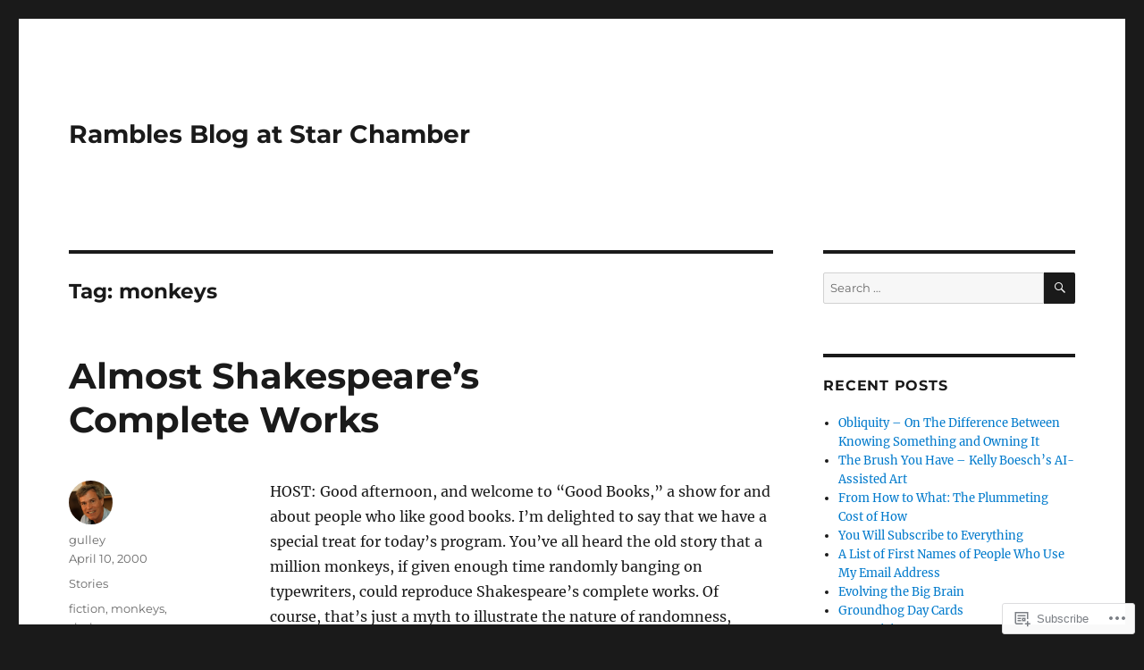

--- FILE ---
content_type: text/html; charset=UTF-8
request_url: https://starchamber.com/tag/monkeys/
body_size: 20215
content:
<!DOCTYPE html>
<html lang="en" class="no-js">
<head>
	<meta charset="UTF-8">
	<meta name="viewport" content="width=device-width, initial-scale=1">
	<link rel="profile" href="https://gmpg.org/xfn/11">
		<script>(function(html){html.className = html.className.replace(/\bno-js\b/,'js')})(document.documentElement);</script>
<title>monkeys &#8211; Rambles Blog at Star Chamber</title>
<meta name='robots' content='max-image-preview:large' />

<!-- Async WordPress.com Remote Login -->
<script id="wpcom_remote_login_js">
var wpcom_remote_login_extra_auth = '';
function wpcom_remote_login_remove_dom_node_id( element_id ) {
	var dom_node = document.getElementById( element_id );
	if ( dom_node ) { dom_node.parentNode.removeChild( dom_node ); }
}
function wpcom_remote_login_remove_dom_node_classes( class_name ) {
	var dom_nodes = document.querySelectorAll( '.' + class_name );
	for ( var i = 0; i < dom_nodes.length; i++ ) {
		dom_nodes[ i ].parentNode.removeChild( dom_nodes[ i ] );
	}
}
function wpcom_remote_login_final_cleanup() {
	wpcom_remote_login_remove_dom_node_classes( "wpcom_remote_login_msg" );
	wpcom_remote_login_remove_dom_node_id( "wpcom_remote_login_key" );
	wpcom_remote_login_remove_dom_node_id( "wpcom_remote_login_validate" );
	wpcom_remote_login_remove_dom_node_id( "wpcom_remote_login_js" );
	wpcom_remote_login_remove_dom_node_id( "wpcom_request_access_iframe" );
	wpcom_remote_login_remove_dom_node_id( "wpcom_request_access_styles" );
}

// Watch for messages back from the remote login
window.addEventListener( "message", function( e ) {
	if ( e.origin === "https://r-login.wordpress.com" ) {
		var data = {};
		try {
			data = JSON.parse( e.data );
		} catch( e ) {
			wpcom_remote_login_final_cleanup();
			return;
		}

		if ( data.msg === 'LOGIN' ) {
			// Clean up the login check iframe
			wpcom_remote_login_remove_dom_node_id( "wpcom_remote_login_key" );

			var id_regex = new RegExp( /^[0-9]+$/ );
			var token_regex = new RegExp( /^.*|.*|.*$/ );
			if (
				token_regex.test( data.token )
				&& id_regex.test( data.wpcomid )
			) {
				// We have everything we need to ask for a login
				var script = document.createElement( "script" );
				script.setAttribute( "id", "wpcom_remote_login_validate" );
				script.src = '/remote-login.php?wpcom_remote_login=validate'
					+ '&wpcomid=' + data.wpcomid
					+ '&token=' + encodeURIComponent( data.token )
					+ '&host=' + window.location.protocol
					+ '//' + window.location.hostname
					+ '&postid=34'
					+ '&is_singular=';
				document.body.appendChild( script );
			}

			return;
		}

		// Safari ITP, not logged in, so redirect
		if ( data.msg === 'LOGIN-REDIRECT' ) {
			window.location = 'https://wordpress.com/log-in?redirect_to=' + window.location.href;
			return;
		}

		// Safari ITP, storage access failed, remove the request
		if ( data.msg === 'LOGIN-REMOVE' ) {
			var css_zap = 'html { -webkit-transition: margin-top 1s; transition: margin-top 1s; } /* 9001 */ html { margin-top: 0 !important; } * html body { margin-top: 0 !important; } @media screen and ( max-width: 782px ) { html { margin-top: 0 !important; } * html body { margin-top: 0 !important; } }';
			var style_zap = document.createElement( 'style' );
			style_zap.type = 'text/css';
			style_zap.appendChild( document.createTextNode( css_zap ) );
			document.body.appendChild( style_zap );

			var e = document.getElementById( 'wpcom_request_access_iframe' );
			e.parentNode.removeChild( e );

			document.cookie = 'wordpress_com_login_access=denied; path=/; max-age=31536000';

			return;
		}

		// Safari ITP
		if ( data.msg === 'REQUEST_ACCESS' ) {
			console.log( 'request access: safari' );

			// Check ITP iframe enable/disable knob
			if ( wpcom_remote_login_extra_auth !== 'safari_itp_iframe' ) {
				return;
			}

			// If we are in a "private window" there is no ITP.
			var private_window = false;
			try {
				var opendb = window.openDatabase( null, null, null, null );
			} catch( e ) {
				private_window = true;
			}

			if ( private_window ) {
				console.log( 'private window' );
				return;
			}

			var iframe = document.createElement( 'iframe' );
			iframe.id = 'wpcom_request_access_iframe';
			iframe.setAttribute( 'scrolling', 'no' );
			iframe.setAttribute( 'sandbox', 'allow-storage-access-by-user-activation allow-scripts allow-same-origin allow-top-navigation-by-user-activation' );
			iframe.src = 'https://r-login.wordpress.com/remote-login.php?wpcom_remote_login=request_access&origin=' + encodeURIComponent( data.origin ) + '&wpcomid=' + encodeURIComponent( data.wpcomid );

			var css = 'html { -webkit-transition: margin-top 1s; transition: margin-top 1s; } /* 9001 */ html { margin-top: 46px !important; } * html body { margin-top: 46px !important; } @media screen and ( max-width: 660px ) { html { margin-top: 71px !important; } * html body { margin-top: 71px !important; } #wpcom_request_access_iframe { display: block; height: 71px !important; } } #wpcom_request_access_iframe { border: 0px; height: 46px; position: fixed; top: 0; left: 0; width: 100%; min-width: 100%; z-index: 99999; background: #23282d; } ';

			var style = document.createElement( 'style' );
			style.type = 'text/css';
			style.id = 'wpcom_request_access_styles';
			style.appendChild( document.createTextNode( css ) );
			document.body.appendChild( style );

			document.body.appendChild( iframe );
		}

		if ( data.msg === 'DONE' ) {
			wpcom_remote_login_final_cleanup();
		}
	}
}, false );

// Inject the remote login iframe after the page has had a chance to load
// more critical resources
window.addEventListener( "DOMContentLoaded", function( e ) {
	var iframe = document.createElement( "iframe" );
	iframe.style.display = "none";
	iframe.setAttribute( "scrolling", "no" );
	iframe.setAttribute( "id", "wpcom_remote_login_key" );
	iframe.src = "https://r-login.wordpress.com/remote-login.php"
		+ "?wpcom_remote_login=key"
		+ "&origin=aHR0cHM6Ly9zdGFyY2hhbWJlci5jb20%3D"
		+ "&wpcomid=43802038"
		+ "&time=" + Math.floor( Date.now() / 1000 );
	document.body.appendChild( iframe );
}, false );
</script>
<link rel='dns-prefetch' href='//s0.wp.com' />
<link rel="alternate" type="application/rss+xml" title="Rambles Blog at Star Chamber &raquo; Feed" href="https://starchamber.com/feed/" />
<link rel="alternate" type="application/rss+xml" title="Rambles Blog at Star Chamber &raquo; Comments Feed" href="https://starchamber.com/comments/feed/" />
<link rel="alternate" type="application/rss+xml" title="Rambles Blog at Star Chamber &raquo; monkeys Tag Feed" href="https://starchamber.com/tag/monkeys/feed/" />
	<script type="text/javascript">
		/* <![CDATA[ */
		function addLoadEvent(func) {
			var oldonload = window.onload;
			if (typeof window.onload != 'function') {
				window.onload = func;
			} else {
				window.onload = function () {
					oldonload();
					func();
				}
			}
		}
		/* ]]> */
	</script>
	<link crossorigin='anonymous' rel='stylesheet' id='all-css-0-1' href='/wp-content/mu-plugins/jetpack-plugin/sun/modules/theme-tools/compat/twentysixteen.css?m=1753279645i&cssminify=yes' type='text/css' media='all' />
<style id='wp-emoji-styles-inline-css'>

	img.wp-smiley, img.emoji {
		display: inline !important;
		border: none !important;
		box-shadow: none !important;
		height: 1em !important;
		width: 1em !important;
		margin: 0 0.07em !important;
		vertical-align: -0.1em !important;
		background: none !important;
		padding: 0 !important;
	}
/*# sourceURL=wp-emoji-styles-inline-css */
</style>
<link crossorigin='anonymous' rel='stylesheet' id='all-css-2-1' href='/wp-content/plugins/gutenberg-core/v22.2.0/build/styles/block-library/style.css?m=1764855221i&cssminify=yes' type='text/css' media='all' />
<style id='wp-block-library-inline-css'>
.has-text-align-justify {
	text-align:justify;
}
.has-text-align-justify{text-align:justify;}

/*# sourceURL=wp-block-library-inline-css */
</style><style id='global-styles-inline-css'>
:root{--wp--preset--aspect-ratio--square: 1;--wp--preset--aspect-ratio--4-3: 4/3;--wp--preset--aspect-ratio--3-4: 3/4;--wp--preset--aspect-ratio--3-2: 3/2;--wp--preset--aspect-ratio--2-3: 2/3;--wp--preset--aspect-ratio--16-9: 16/9;--wp--preset--aspect-ratio--9-16: 9/16;--wp--preset--color--black: #000000;--wp--preset--color--cyan-bluish-gray: #abb8c3;--wp--preset--color--white: #fff;--wp--preset--color--pale-pink: #f78da7;--wp--preset--color--vivid-red: #cf2e2e;--wp--preset--color--luminous-vivid-orange: #ff6900;--wp--preset--color--luminous-vivid-amber: #fcb900;--wp--preset--color--light-green-cyan: #7bdcb5;--wp--preset--color--vivid-green-cyan: #00d084;--wp--preset--color--pale-cyan-blue: #8ed1fc;--wp--preset--color--vivid-cyan-blue: #0693e3;--wp--preset--color--vivid-purple: #9b51e0;--wp--preset--color--dark-gray: #1a1a1a;--wp--preset--color--medium-gray: #686868;--wp--preset--color--light-gray: #e5e5e5;--wp--preset--color--blue-gray: #4d545c;--wp--preset--color--bright-blue: #007acc;--wp--preset--color--light-blue: #9adffd;--wp--preset--color--dark-brown: #402b30;--wp--preset--color--medium-brown: #774e24;--wp--preset--color--dark-red: #640c1f;--wp--preset--color--bright-red: #ff675f;--wp--preset--color--yellow: #ffef8e;--wp--preset--gradient--vivid-cyan-blue-to-vivid-purple: linear-gradient(135deg,rgb(6,147,227) 0%,rgb(155,81,224) 100%);--wp--preset--gradient--light-green-cyan-to-vivid-green-cyan: linear-gradient(135deg,rgb(122,220,180) 0%,rgb(0,208,130) 100%);--wp--preset--gradient--luminous-vivid-amber-to-luminous-vivid-orange: linear-gradient(135deg,rgb(252,185,0) 0%,rgb(255,105,0) 100%);--wp--preset--gradient--luminous-vivid-orange-to-vivid-red: linear-gradient(135deg,rgb(255,105,0) 0%,rgb(207,46,46) 100%);--wp--preset--gradient--very-light-gray-to-cyan-bluish-gray: linear-gradient(135deg,rgb(238,238,238) 0%,rgb(169,184,195) 100%);--wp--preset--gradient--cool-to-warm-spectrum: linear-gradient(135deg,rgb(74,234,220) 0%,rgb(151,120,209) 20%,rgb(207,42,186) 40%,rgb(238,44,130) 60%,rgb(251,105,98) 80%,rgb(254,248,76) 100%);--wp--preset--gradient--blush-light-purple: linear-gradient(135deg,rgb(255,206,236) 0%,rgb(152,150,240) 100%);--wp--preset--gradient--blush-bordeaux: linear-gradient(135deg,rgb(254,205,165) 0%,rgb(254,45,45) 50%,rgb(107,0,62) 100%);--wp--preset--gradient--luminous-dusk: linear-gradient(135deg,rgb(255,203,112) 0%,rgb(199,81,192) 50%,rgb(65,88,208) 100%);--wp--preset--gradient--pale-ocean: linear-gradient(135deg,rgb(255,245,203) 0%,rgb(182,227,212) 50%,rgb(51,167,181) 100%);--wp--preset--gradient--electric-grass: linear-gradient(135deg,rgb(202,248,128) 0%,rgb(113,206,126) 100%);--wp--preset--gradient--midnight: linear-gradient(135deg,rgb(2,3,129) 0%,rgb(40,116,252) 100%);--wp--preset--font-size--small: 13px;--wp--preset--font-size--medium: 20px;--wp--preset--font-size--large: 36px;--wp--preset--font-size--x-large: 42px;--wp--preset--font-family--albert-sans: 'Albert Sans', sans-serif;--wp--preset--font-family--alegreya: Alegreya, serif;--wp--preset--font-family--arvo: Arvo, serif;--wp--preset--font-family--bodoni-moda: 'Bodoni Moda', serif;--wp--preset--font-family--bricolage-grotesque: 'Bricolage Grotesque', sans-serif;--wp--preset--font-family--cabin: Cabin, sans-serif;--wp--preset--font-family--chivo: Chivo, sans-serif;--wp--preset--font-family--commissioner: Commissioner, sans-serif;--wp--preset--font-family--cormorant: Cormorant, serif;--wp--preset--font-family--courier-prime: 'Courier Prime', monospace;--wp--preset--font-family--crimson-pro: 'Crimson Pro', serif;--wp--preset--font-family--dm-mono: 'DM Mono', monospace;--wp--preset--font-family--dm-sans: 'DM Sans', sans-serif;--wp--preset--font-family--dm-serif-display: 'DM Serif Display', serif;--wp--preset--font-family--domine: Domine, serif;--wp--preset--font-family--eb-garamond: 'EB Garamond', serif;--wp--preset--font-family--epilogue: Epilogue, sans-serif;--wp--preset--font-family--fahkwang: Fahkwang, sans-serif;--wp--preset--font-family--figtree: Figtree, sans-serif;--wp--preset--font-family--fira-sans: 'Fira Sans', sans-serif;--wp--preset--font-family--fjalla-one: 'Fjalla One', sans-serif;--wp--preset--font-family--fraunces: Fraunces, serif;--wp--preset--font-family--gabarito: Gabarito, system-ui;--wp--preset--font-family--ibm-plex-mono: 'IBM Plex Mono', monospace;--wp--preset--font-family--ibm-plex-sans: 'IBM Plex Sans', sans-serif;--wp--preset--font-family--ibarra-real-nova: 'Ibarra Real Nova', serif;--wp--preset--font-family--instrument-serif: 'Instrument Serif', serif;--wp--preset--font-family--inter: Inter, sans-serif;--wp--preset--font-family--josefin-sans: 'Josefin Sans', sans-serif;--wp--preset--font-family--jost: Jost, sans-serif;--wp--preset--font-family--libre-baskerville: 'Libre Baskerville', serif;--wp--preset--font-family--libre-franklin: 'Libre Franklin', sans-serif;--wp--preset--font-family--literata: Literata, serif;--wp--preset--font-family--lora: Lora, serif;--wp--preset--font-family--merriweather: Merriweather, serif;--wp--preset--font-family--montserrat: Montserrat, sans-serif;--wp--preset--font-family--newsreader: Newsreader, serif;--wp--preset--font-family--noto-sans-mono: 'Noto Sans Mono', sans-serif;--wp--preset--font-family--nunito: Nunito, sans-serif;--wp--preset--font-family--open-sans: 'Open Sans', sans-serif;--wp--preset--font-family--overpass: Overpass, sans-serif;--wp--preset--font-family--pt-serif: 'PT Serif', serif;--wp--preset--font-family--petrona: Petrona, serif;--wp--preset--font-family--piazzolla: Piazzolla, serif;--wp--preset--font-family--playfair-display: 'Playfair Display', serif;--wp--preset--font-family--plus-jakarta-sans: 'Plus Jakarta Sans', sans-serif;--wp--preset--font-family--poppins: Poppins, sans-serif;--wp--preset--font-family--raleway: Raleway, sans-serif;--wp--preset--font-family--roboto: Roboto, sans-serif;--wp--preset--font-family--roboto-slab: 'Roboto Slab', serif;--wp--preset--font-family--rubik: Rubik, sans-serif;--wp--preset--font-family--rufina: Rufina, serif;--wp--preset--font-family--sora: Sora, sans-serif;--wp--preset--font-family--source-sans-3: 'Source Sans 3', sans-serif;--wp--preset--font-family--source-serif-4: 'Source Serif 4', serif;--wp--preset--font-family--space-mono: 'Space Mono', monospace;--wp--preset--font-family--syne: Syne, sans-serif;--wp--preset--font-family--texturina: Texturina, serif;--wp--preset--font-family--urbanist: Urbanist, sans-serif;--wp--preset--font-family--work-sans: 'Work Sans', sans-serif;--wp--preset--spacing--20: 0.44rem;--wp--preset--spacing--30: 0.67rem;--wp--preset--spacing--40: 1rem;--wp--preset--spacing--50: 1.5rem;--wp--preset--spacing--60: 2.25rem;--wp--preset--spacing--70: 3.38rem;--wp--preset--spacing--80: 5.06rem;--wp--preset--shadow--natural: 6px 6px 9px rgba(0, 0, 0, 0.2);--wp--preset--shadow--deep: 12px 12px 50px rgba(0, 0, 0, 0.4);--wp--preset--shadow--sharp: 6px 6px 0px rgba(0, 0, 0, 0.2);--wp--preset--shadow--outlined: 6px 6px 0px -3px rgb(255, 255, 255), 6px 6px rgb(0, 0, 0);--wp--preset--shadow--crisp: 6px 6px 0px rgb(0, 0, 0);}:where(.is-layout-flex){gap: 0.5em;}:where(.is-layout-grid){gap: 0.5em;}body .is-layout-flex{display: flex;}.is-layout-flex{flex-wrap: wrap;align-items: center;}.is-layout-flex > :is(*, div){margin: 0;}body .is-layout-grid{display: grid;}.is-layout-grid > :is(*, div){margin: 0;}:where(.wp-block-columns.is-layout-flex){gap: 2em;}:where(.wp-block-columns.is-layout-grid){gap: 2em;}:where(.wp-block-post-template.is-layout-flex){gap: 1.25em;}:where(.wp-block-post-template.is-layout-grid){gap: 1.25em;}.has-black-color{color: var(--wp--preset--color--black) !important;}.has-cyan-bluish-gray-color{color: var(--wp--preset--color--cyan-bluish-gray) !important;}.has-white-color{color: var(--wp--preset--color--white) !important;}.has-pale-pink-color{color: var(--wp--preset--color--pale-pink) !important;}.has-vivid-red-color{color: var(--wp--preset--color--vivid-red) !important;}.has-luminous-vivid-orange-color{color: var(--wp--preset--color--luminous-vivid-orange) !important;}.has-luminous-vivid-amber-color{color: var(--wp--preset--color--luminous-vivid-amber) !important;}.has-light-green-cyan-color{color: var(--wp--preset--color--light-green-cyan) !important;}.has-vivid-green-cyan-color{color: var(--wp--preset--color--vivid-green-cyan) !important;}.has-pale-cyan-blue-color{color: var(--wp--preset--color--pale-cyan-blue) !important;}.has-vivid-cyan-blue-color{color: var(--wp--preset--color--vivid-cyan-blue) !important;}.has-vivid-purple-color{color: var(--wp--preset--color--vivid-purple) !important;}.has-black-background-color{background-color: var(--wp--preset--color--black) !important;}.has-cyan-bluish-gray-background-color{background-color: var(--wp--preset--color--cyan-bluish-gray) !important;}.has-white-background-color{background-color: var(--wp--preset--color--white) !important;}.has-pale-pink-background-color{background-color: var(--wp--preset--color--pale-pink) !important;}.has-vivid-red-background-color{background-color: var(--wp--preset--color--vivid-red) !important;}.has-luminous-vivid-orange-background-color{background-color: var(--wp--preset--color--luminous-vivid-orange) !important;}.has-luminous-vivid-amber-background-color{background-color: var(--wp--preset--color--luminous-vivid-amber) !important;}.has-light-green-cyan-background-color{background-color: var(--wp--preset--color--light-green-cyan) !important;}.has-vivid-green-cyan-background-color{background-color: var(--wp--preset--color--vivid-green-cyan) !important;}.has-pale-cyan-blue-background-color{background-color: var(--wp--preset--color--pale-cyan-blue) !important;}.has-vivid-cyan-blue-background-color{background-color: var(--wp--preset--color--vivid-cyan-blue) !important;}.has-vivid-purple-background-color{background-color: var(--wp--preset--color--vivid-purple) !important;}.has-black-border-color{border-color: var(--wp--preset--color--black) !important;}.has-cyan-bluish-gray-border-color{border-color: var(--wp--preset--color--cyan-bluish-gray) !important;}.has-white-border-color{border-color: var(--wp--preset--color--white) !important;}.has-pale-pink-border-color{border-color: var(--wp--preset--color--pale-pink) !important;}.has-vivid-red-border-color{border-color: var(--wp--preset--color--vivid-red) !important;}.has-luminous-vivid-orange-border-color{border-color: var(--wp--preset--color--luminous-vivid-orange) !important;}.has-luminous-vivid-amber-border-color{border-color: var(--wp--preset--color--luminous-vivid-amber) !important;}.has-light-green-cyan-border-color{border-color: var(--wp--preset--color--light-green-cyan) !important;}.has-vivid-green-cyan-border-color{border-color: var(--wp--preset--color--vivid-green-cyan) !important;}.has-pale-cyan-blue-border-color{border-color: var(--wp--preset--color--pale-cyan-blue) !important;}.has-vivid-cyan-blue-border-color{border-color: var(--wp--preset--color--vivid-cyan-blue) !important;}.has-vivid-purple-border-color{border-color: var(--wp--preset--color--vivid-purple) !important;}.has-vivid-cyan-blue-to-vivid-purple-gradient-background{background: var(--wp--preset--gradient--vivid-cyan-blue-to-vivid-purple) !important;}.has-light-green-cyan-to-vivid-green-cyan-gradient-background{background: var(--wp--preset--gradient--light-green-cyan-to-vivid-green-cyan) !important;}.has-luminous-vivid-amber-to-luminous-vivid-orange-gradient-background{background: var(--wp--preset--gradient--luminous-vivid-amber-to-luminous-vivid-orange) !important;}.has-luminous-vivid-orange-to-vivid-red-gradient-background{background: var(--wp--preset--gradient--luminous-vivid-orange-to-vivid-red) !important;}.has-very-light-gray-to-cyan-bluish-gray-gradient-background{background: var(--wp--preset--gradient--very-light-gray-to-cyan-bluish-gray) !important;}.has-cool-to-warm-spectrum-gradient-background{background: var(--wp--preset--gradient--cool-to-warm-spectrum) !important;}.has-blush-light-purple-gradient-background{background: var(--wp--preset--gradient--blush-light-purple) !important;}.has-blush-bordeaux-gradient-background{background: var(--wp--preset--gradient--blush-bordeaux) !important;}.has-luminous-dusk-gradient-background{background: var(--wp--preset--gradient--luminous-dusk) !important;}.has-pale-ocean-gradient-background{background: var(--wp--preset--gradient--pale-ocean) !important;}.has-electric-grass-gradient-background{background: var(--wp--preset--gradient--electric-grass) !important;}.has-midnight-gradient-background{background: var(--wp--preset--gradient--midnight) !important;}.has-small-font-size{font-size: var(--wp--preset--font-size--small) !important;}.has-medium-font-size{font-size: var(--wp--preset--font-size--medium) !important;}.has-large-font-size{font-size: var(--wp--preset--font-size--large) !important;}.has-x-large-font-size{font-size: var(--wp--preset--font-size--x-large) !important;}.has-albert-sans-font-family{font-family: var(--wp--preset--font-family--albert-sans) !important;}.has-alegreya-font-family{font-family: var(--wp--preset--font-family--alegreya) !important;}.has-arvo-font-family{font-family: var(--wp--preset--font-family--arvo) !important;}.has-bodoni-moda-font-family{font-family: var(--wp--preset--font-family--bodoni-moda) !important;}.has-bricolage-grotesque-font-family{font-family: var(--wp--preset--font-family--bricolage-grotesque) !important;}.has-cabin-font-family{font-family: var(--wp--preset--font-family--cabin) !important;}.has-chivo-font-family{font-family: var(--wp--preset--font-family--chivo) !important;}.has-commissioner-font-family{font-family: var(--wp--preset--font-family--commissioner) !important;}.has-cormorant-font-family{font-family: var(--wp--preset--font-family--cormorant) !important;}.has-courier-prime-font-family{font-family: var(--wp--preset--font-family--courier-prime) !important;}.has-crimson-pro-font-family{font-family: var(--wp--preset--font-family--crimson-pro) !important;}.has-dm-mono-font-family{font-family: var(--wp--preset--font-family--dm-mono) !important;}.has-dm-sans-font-family{font-family: var(--wp--preset--font-family--dm-sans) !important;}.has-dm-serif-display-font-family{font-family: var(--wp--preset--font-family--dm-serif-display) !important;}.has-domine-font-family{font-family: var(--wp--preset--font-family--domine) !important;}.has-eb-garamond-font-family{font-family: var(--wp--preset--font-family--eb-garamond) !important;}.has-epilogue-font-family{font-family: var(--wp--preset--font-family--epilogue) !important;}.has-fahkwang-font-family{font-family: var(--wp--preset--font-family--fahkwang) !important;}.has-figtree-font-family{font-family: var(--wp--preset--font-family--figtree) !important;}.has-fira-sans-font-family{font-family: var(--wp--preset--font-family--fira-sans) !important;}.has-fjalla-one-font-family{font-family: var(--wp--preset--font-family--fjalla-one) !important;}.has-fraunces-font-family{font-family: var(--wp--preset--font-family--fraunces) !important;}.has-gabarito-font-family{font-family: var(--wp--preset--font-family--gabarito) !important;}.has-ibm-plex-mono-font-family{font-family: var(--wp--preset--font-family--ibm-plex-mono) !important;}.has-ibm-plex-sans-font-family{font-family: var(--wp--preset--font-family--ibm-plex-sans) !important;}.has-ibarra-real-nova-font-family{font-family: var(--wp--preset--font-family--ibarra-real-nova) !important;}.has-instrument-serif-font-family{font-family: var(--wp--preset--font-family--instrument-serif) !important;}.has-inter-font-family{font-family: var(--wp--preset--font-family--inter) !important;}.has-josefin-sans-font-family{font-family: var(--wp--preset--font-family--josefin-sans) !important;}.has-jost-font-family{font-family: var(--wp--preset--font-family--jost) !important;}.has-libre-baskerville-font-family{font-family: var(--wp--preset--font-family--libre-baskerville) !important;}.has-libre-franklin-font-family{font-family: var(--wp--preset--font-family--libre-franklin) !important;}.has-literata-font-family{font-family: var(--wp--preset--font-family--literata) !important;}.has-lora-font-family{font-family: var(--wp--preset--font-family--lora) !important;}.has-merriweather-font-family{font-family: var(--wp--preset--font-family--merriweather) !important;}.has-montserrat-font-family{font-family: var(--wp--preset--font-family--montserrat) !important;}.has-newsreader-font-family{font-family: var(--wp--preset--font-family--newsreader) !important;}.has-noto-sans-mono-font-family{font-family: var(--wp--preset--font-family--noto-sans-mono) !important;}.has-nunito-font-family{font-family: var(--wp--preset--font-family--nunito) !important;}.has-open-sans-font-family{font-family: var(--wp--preset--font-family--open-sans) !important;}.has-overpass-font-family{font-family: var(--wp--preset--font-family--overpass) !important;}.has-pt-serif-font-family{font-family: var(--wp--preset--font-family--pt-serif) !important;}.has-petrona-font-family{font-family: var(--wp--preset--font-family--petrona) !important;}.has-piazzolla-font-family{font-family: var(--wp--preset--font-family--piazzolla) !important;}.has-playfair-display-font-family{font-family: var(--wp--preset--font-family--playfair-display) !important;}.has-plus-jakarta-sans-font-family{font-family: var(--wp--preset--font-family--plus-jakarta-sans) !important;}.has-poppins-font-family{font-family: var(--wp--preset--font-family--poppins) !important;}.has-raleway-font-family{font-family: var(--wp--preset--font-family--raleway) !important;}.has-roboto-font-family{font-family: var(--wp--preset--font-family--roboto) !important;}.has-roboto-slab-font-family{font-family: var(--wp--preset--font-family--roboto-slab) !important;}.has-rubik-font-family{font-family: var(--wp--preset--font-family--rubik) !important;}.has-rufina-font-family{font-family: var(--wp--preset--font-family--rufina) !important;}.has-sora-font-family{font-family: var(--wp--preset--font-family--sora) !important;}.has-source-sans-3-font-family{font-family: var(--wp--preset--font-family--source-sans-3) !important;}.has-source-serif-4-font-family{font-family: var(--wp--preset--font-family--source-serif-4) !important;}.has-space-mono-font-family{font-family: var(--wp--preset--font-family--space-mono) !important;}.has-syne-font-family{font-family: var(--wp--preset--font-family--syne) !important;}.has-texturina-font-family{font-family: var(--wp--preset--font-family--texturina) !important;}.has-urbanist-font-family{font-family: var(--wp--preset--font-family--urbanist) !important;}.has-work-sans-font-family{font-family: var(--wp--preset--font-family--work-sans) !important;}
/*# sourceURL=global-styles-inline-css */
</style>

<style id='classic-theme-styles-inline-css'>
/*! This file is auto-generated */
.wp-block-button__link{color:#fff;background-color:#32373c;border-radius:9999px;box-shadow:none;text-decoration:none;padding:calc(.667em + 2px) calc(1.333em + 2px);font-size:1.125em}.wp-block-file__button{background:#32373c;color:#fff;text-decoration:none}
/*# sourceURL=/wp-includes/css/classic-themes.min.css */
</style>
<link crossorigin='anonymous' rel='stylesheet' id='all-css-4-1' href='/_static/??-eJyNkVtuAyEMRTdUjzVpHs1H1aVUDHFTEswgbDrN7ms0UROpaZQfBFfnXCzAKYMfk1JSzLHuQxL04xBHfxRcdP1L14MEzpGg0Fe3xF0Q/SVA9BSp8yJPeFXEFS5dhSzn7LQRTLvgKBIbdk+bsjkwDLmQCNjKoTLop4nyx5tjzHVAnSw4SfhWooQfBggylRImcoaVdoEAt9xSp/M5JKuSMTp194Y6kGbnj+czSk34biruKVEJreL29vGBbz/nv7iBOH9Ec974td+snheb7Xq5OvwAktizAQ==&cssminify=yes' type='text/css' media='all' />
<link crossorigin='anonymous' rel='stylesheet' id='all-css-10-1' href='/_static/??-eJx9y0EOwjAMRNELYUxEK7FBnKWNTAhK7Kh2lPb2pGyADbv5Iz1sBbywERvagzIpljqjtX5sGlcjYvSqqLYlgla85GPvA37BXKGkGiIrLjQnCX2Gt/rkPxRIIImfLAr/BNzTFJed3vLVjW4YT2fnLs8X8DhDqQ==&cssminify=yes' type='text/css' media='all' />
<style id='jetpack-global-styles-frontend-style-inline-css'>
:root { --font-headings: unset; --font-base: unset; --font-headings-default: -apple-system,BlinkMacSystemFont,"Segoe UI",Roboto,Oxygen-Sans,Ubuntu,Cantarell,"Helvetica Neue",sans-serif; --font-base-default: -apple-system,BlinkMacSystemFont,"Segoe UI",Roboto,Oxygen-Sans,Ubuntu,Cantarell,"Helvetica Neue",sans-serif;}
/*# sourceURL=jetpack-global-styles-frontend-style-inline-css */
</style>
<link crossorigin='anonymous' rel='stylesheet' id='all-css-12-1' href='/wp-content/themes/h4/global.css?m=1420737423i&cssminify=yes' type='text/css' media='all' />
<script id="wpcom-actionbar-placeholder-js-extra">
var actionbardata = {"siteID":"43802038","postID":"0","siteURL":"https://starchamber.com","xhrURL":"https://starchamber.com/wp-admin/admin-ajax.php","nonce":"783c986058","isLoggedIn":"","statusMessage":"","subsEmailDefault":"instantly","proxyScriptUrl":"https://s0.wp.com/wp-content/js/wpcom-proxy-request.js?m=1513050504i&amp;ver=20211021","i18n":{"followedText":"New posts from this site will now appear in your \u003Ca href=\"https://wordpress.com/reader\"\u003EReader\u003C/a\u003E","foldBar":"Collapse this bar","unfoldBar":"Expand this bar","shortLinkCopied":"Shortlink copied to clipboard."}};
//# sourceURL=wpcom-actionbar-placeholder-js-extra
</script>
<script id="jetpack-mu-wpcom-settings-js-before">
var JETPACK_MU_WPCOM_SETTINGS = {"assetsUrl":"https://s0.wp.com/wp-content/mu-plugins/jetpack-mu-wpcom-plugin/sun/jetpack_vendor/automattic/jetpack-mu-wpcom/src/build/"};
//# sourceURL=jetpack-mu-wpcom-settings-js-before
</script>
<script crossorigin='anonymous' type='text/javascript'  src='/_static/??/wp-content/js/rlt-proxy.js,/wp-content/themes/pub/twentysixteen/js/html5.js?m=1720530689j'></script>
<script id="rlt-proxy-js-after">
	rltInitialize( {"token":null,"iframeOrigins":["https:\/\/widgets.wp.com"]} );
//# sourceURL=rlt-proxy-js-after
</script>
<link rel="EditURI" type="application/rsd+xml" title="RSD" href="https://ramblesblog.wordpress.com/xmlrpc.php?rsd" />
<meta name="generator" content="WordPress.com" />

<!-- Jetpack Open Graph Tags -->
<meta property="og:type" content="website" />
<meta property="og:title" content="monkeys &#8211; Rambles Blog at Star Chamber" />
<meta property="og:url" content="https://starchamber.com/tag/monkeys/" />
<meta property="og:site_name" content="Rambles Blog at Star Chamber" />
<meta property="og:image" content="https://s0.wp.com/i/blank.jpg?m=1383295312i" />
<meta property="og:image:width" content="200" />
<meta property="og:image:height" content="200" />
<meta property="og:image:alt" content="" />
<meta property="og:locale" content="en_US" />

<!-- End Jetpack Open Graph Tags -->
<link rel="shortcut icon" type="image/x-icon" href="https://s0.wp.com/i/favicon.ico?m=1713425267i" sizes="16x16 24x24 32x32 48x48" />
<link rel="icon" type="image/x-icon" href="https://s0.wp.com/i/favicon.ico?m=1713425267i" sizes="16x16 24x24 32x32 48x48" />
<link rel="apple-touch-icon" href="https://s0.wp.com/i/webclip.png?m=1713868326i" />
<link rel='openid.server' href='https://starchamber.com/?openidserver=1' />
<link rel='openid.delegate' href='https://starchamber.com/' />
<link rel="search" type="application/opensearchdescription+xml" href="https://starchamber.com/osd.xml" title="Rambles Blog at Star Chamber" />
<link rel="search" type="application/opensearchdescription+xml" href="https://s1.wp.com/opensearch.xml" title="WordPress.com" />
<style>.recentcomments a{display:inline !important;padding:0 !important;margin:0 !important;}</style>		<style type="text/css">
			.recentcomments a {
				display: inline !important;
				padding: 0 !important;
				margin: 0 !important;
			}

			table.recentcommentsavatartop img.avatar, table.recentcommentsavatarend img.avatar {
				border: 0px;
				margin: 0;
			}

			table.recentcommentsavatartop a, table.recentcommentsavatarend a {
				border: 0px !important;
				background-color: transparent !important;
			}

			td.recentcommentsavatarend, td.recentcommentsavatartop {
				padding: 0px 0px 1px 0px;
				margin: 0px;
			}

			td.recentcommentstextend {
				border: none !important;
				padding: 0px 0px 2px 10px;
			}

			.rtl td.recentcommentstextend {
				padding: 0px 10px 2px 0px;
			}

			td.recentcommentstexttop {
				border: none;
				padding: 0px 0px 0px 10px;
			}

			.rtl td.recentcommentstexttop {
				padding: 0px 10px 0px 0px;
			}
		</style>
		<meta name="description" content="Posts about monkeys written by gulley" />
<link crossorigin='anonymous' rel='stylesheet' id='all-css-6-3' href='/wp-content/mu-plugins/jetpack-plugin/sun/modules/widgets/goodreads/css/goodreads.css?m=1753279645i&cssminify=yes' type='text/css' media='all' />
</head>

<body class="archive tag tag-monkeys tag-628 wp-embed-responsive wp-theme-pubtwentysixteen customizer-styles-applied hfeed jetpack-reblog-enabled">
<div id="page" class="site">
	<div class="site-inner">
		<a class="skip-link screen-reader-text" href="#content">
			Skip to content		</a>

		<header id="masthead" class="site-header">
			<div class="site-header-main">
				<div class="site-branding">
					<a href="https://starchamber.com/" class="site-logo-link" rel="home" itemprop="url"></a>
											<p class="site-title"><a href="https://starchamber.com/" rel="home">Rambles Blog at Star Chamber</a></p>
										</div><!-- .site-branding -->

							</div><!-- .site-header-main -->

					</header><!-- .site-header -->

		<div id="content" class="site-content">

	<div id="primary" class="content-area">
		<main id="main" class="site-main">

		
			<header class="page-header">
				<h1 class="page-title">Tag: <span>monkeys</span></h1>			</header><!-- .page-header -->

			
<article id="post-34" class="post-34 post type-post status-publish format-standard hentry category-stories tag-fiction tag-monkeys tag-shakespeare">
	<header class="entry-header">
		
		<h2 class="entry-title"><a href="https://starchamber.com/2000/04/10/almost-shakespeares-complete-works/" rel="bookmark">Almost Shakespeare&#8217;s Complete&nbsp;Works</a></h2>	</header><!-- .entry-header -->

	
	
	<div class="entry-content">
		<p>HOST: Good afternoon, and welcome to &#8220;Good Books,&#8221; a show for and about people who like good books. I&#8217;m delighted to say that we have a special treat for today&#8217;s program. You&#8217;ve all heard the old story that a million monkeys, if given enough time randomly banging on typewriters, could reproduce Shakespeare&#8217;s complete works. Of course, that&#8217;s just a myth to illustrate the nature of randomness, right? Not anymore, apparently, because in our studio today is the spokesmonkey for a million monkey effort that has just published &#8220;Almost Shakespeare&#8217;s Complete Works.&#8221; Ladies and gentlemen, please welcome Miles, the Talking Monkey!</p>
<p><i>[Camera pans to Miles. He is wearing tiny carpal tunnel wrist supports]</i></p>
<p>MILES: Just Miles, please.</p>
<p>HOST: I&#8217;m sorry?</p>
<p>MILES: My name is Miles. Not Miles the Talking Monkey, or Miles the Speaking Simian or anything like that. Just Miles. And thank you for having me on your show.</p>
<p>HOST: Oh yes, I see. Well Miles, this book of yours is causing quite a stir at the bookstore. How long has this been in the works?</p>
<p>MILES: It all started years ago with that New Yorker cartoon. You know the one where the dog is using the Internet? I&#8217;d been thinking about the whole &#8220;million monkeys&#8221; problem, and when I saw that cartoon, I thought to myself, this is it.</p>
<p>HOST: So the Internet was critical to your success in replicating this four hundred year old opus?</p>
<p>MILES: Absolutely. I&#8217;d been working as a web consultant in the DC area, so I was keenly aware of the potential of distributed computing. After a few months and some funding from George Soros we had monkeys of every species typing away: squirrel monkeys, spider monkeys, capuchins, macaques, howlers, &#8230;</p>
<p>HOST: Chimpanzees?</p>
<p>MILES: Please. Those arrogant bastards and their superior no-tails attitude. They&#8217;re not real monkeys, and frankly, I don&#8217;t need the hassle. </p>
<p>HOST: Gorillas?</p>
<p>MILES: Also not monkeys. At any rate, a gorilla couldn&#8217;t type his way out of a paper bag, randomly or otherwise. This is a 100% monkey effort.</p>
<p>HOST: I see. Now perhaps you can tell us about the title: &#8220;Almost Shakespeare&#8217;s Complete Works.&#8221; Why &#8220;almost&#8221;? </p>
<p>MILES: There simply wasn&#8217;t enough time to get every last comma in place. We had hundreds of thousands of monkeys pounding keyboards, thousands of copy editors, and an ambitious publishing schedule. I&#8217;m satisfied that, given a few hundred more years, we&#8217;d have nailed the Bard from beginning to end. Nevertheless, I think it&#8217;s a very creditable rendition of his work. Beyond that, our little interstitial peccadillos bring a certain arch nature to the work, an insouciant monkey sensibility that, frankly, I believe improves on the original.</p>
<p>HOST: Improves on Shakespeare?</p>
<p>MILES: Just so.</p>
<p>HOST: Let&#8217;s look at an example or two to see what we&#8217;re talking about. Let&#8217;s see: <i>&#8220;To be or not to bee, tHat is the question.&#8221;</i> So far so good, but then, <i>&#8220;Whether &#8217;tis nobler in the mind to suffer the soilings annd arfrgub bahbah ba shgjckj festivvfalc hot coeds await yourr callsxhjtyp alkss.&#8221;</i> It goes on for pages and pages like this. Would you call this an improvement?</p>
<p>MILES: You happen to have picked a bad example.</p>
<p>HOST: It&#8217;s the single most well-known passage in the English language! </p>
<p>MILES: And as a result, horribly clichéd, no? I see this as a sort of Dada-esque arpeggio, a riff on the expectations of the cultural elite.</p>
<p>HOST: Yes, but fifteen pages of nonsense sprinkled with obscenities and 1-800 numbers strains a reader&#8217;s patience. Some of these differences seem a little less than random. For instance, this is from act five, scene one of The Tempest. Miranda is speaking, and she says: <i>&#8220;O, wonder! How many goodly creatures are there here! O brave new world, that has such monkeys in&#8217;t!&#8221;</i> Or this, from the witches&#8217; scene, in act four of Macbeth: <i>&#8220;Eye of newt and toe of frog, wool of bat banana banana banannabanana bananas banana banana&#8230;&#8221;</i> and so on.</p>
<p>MILES: <i>[smiling, eyes closed]</i>Sheer poetry! I tell you, those monkeys can write.</p>
<p>HOST: Tell me, Miles, were you part of a government experiment that made you really smart?</p>
<p>MILES: Sadly I&#8217;ve come to expect this last question of yours. This is my sixteenth stop on this interminable book tour, and would you believe every last goddamned interviewer has asked me about the government experiment. There was no experiment! I&#8217;m just a typical monkey web consultant with literary aspirations. Is that so odd?</p>
<p>HOST: I wouldn&#8217;t expect you could talk about it. </p>
<p>MILES: There was NO experiment! Can we please talk about the book&#8230;</p>
<p>HOST: Of course there wasn&#8217;t. Now I admit this book or yours is pretty close to what Shakespeare wrote, but who&#8217;s to say that you didn&#8217;t just start with the original and work backwards? <i>[Miles scampers off to the left]</i> Miles&#8230; Miles! Come down from the lighting supports please. Come down from there.</p>
<p>MILES: <i>[muffled, off camera]</i> You&#8217;re as bad as those insufferable chimps! Nothing good enough from a monkey, eh? Go on with your &#8220;monkey business&#8221; jokes and your goddamned Ebola virus slander. I&#8217;ve had enough. Take that!</p>
<p><i>[monkey waste comes winging in from the top left of the screen, narrowly missing the host]</i></p>
<p>HOST: JESUS CHRIST! I have never&#8230;! <i>[Bobbing and dodging]</i> That&#8217;s all the time we have this week. Join us next week on &#8220;Good Books&#8221; when we interview the extraordinarily prolific author Anonymous.</p>
<p><i>[End of broadcast]</i></p>
	</div><!-- .entry-content -->

	<footer class="entry-footer">
		<span class="byline"><span class="author vcard"><img referrerpolicy="no-referrer" alt='Unknown&#039;s avatar' src='https://0.gravatar.com/avatar/31dec428fa0a0a4f9e3a659a391cb46af77dc49ef5f9d10ff076d128f8c0d912?s=49&#038;d=identicon&#038;r=G' srcset='https://0.gravatar.com/avatar/31dec428fa0a0a4f9e3a659a391cb46af77dc49ef5f9d10ff076d128f8c0d912?s=49&#038;d=identicon&#038;r=G 1x, https://0.gravatar.com/avatar/31dec428fa0a0a4f9e3a659a391cb46af77dc49ef5f9d10ff076d128f8c0d912?s=74&#038;d=identicon&#038;r=G 1.5x, https://0.gravatar.com/avatar/31dec428fa0a0a4f9e3a659a391cb46af77dc49ef5f9d10ff076d128f8c0d912?s=98&#038;d=identicon&#038;r=G 2x, https://0.gravatar.com/avatar/31dec428fa0a0a4f9e3a659a391cb46af77dc49ef5f9d10ff076d128f8c0d912?s=147&#038;d=identicon&#038;r=G 3x, https://0.gravatar.com/avatar/31dec428fa0a0a4f9e3a659a391cb46af77dc49ef5f9d10ff076d128f8c0d912?s=196&#038;d=identicon&#038;r=G 4x' class='avatar avatar-49' height='49' width='49' loading='lazy' decoding='async' /><span class="screen-reader-text">Author </span> <a class="url fn n" href="https://starchamber.com/author/gulley/">gulley</a></span></span><span class="posted-on"><span class="screen-reader-text">Posted on </span><a href="https://starchamber.com/2000/04/10/almost-shakespeares-complete-works/" rel="bookmark"><time class="entry-date published updated" datetime="2000-04-10T11:36:53+00:00">April 10, 2000</time></a></span><span class="cat-links"><span class="screen-reader-text">Categories </span><a href="https://starchamber.com/category/stories/" rel="category tag">Stories</a></span><span class="tags-links"><span class="screen-reader-text">Tags </span><a href="https://starchamber.com/tag/fiction/" rel="tag">fiction</a>, <a href="https://starchamber.com/tag/monkeys/" rel="tag">monkeys</a>, <a href="https://starchamber.com/tag/shakespeare/" rel="tag">shakespeare</a></span>			</footer><!-- .entry-footer -->
</article><!-- #post-34 -->

		</main><!-- .site-main -->
	</div><!-- .content-area -->


	<aside id="secondary" class="sidebar widget-area">
		<section id="search-2" class="widget widget_search">
<form role="search" method="get" class="search-form" action="https://starchamber.com/">
	<label>
		<span class="screen-reader-text">
			Search for:		</span>
		<input type="search" class="search-field" placeholder="Search &hellip;" value="" name="s" />
	</label>
	<button type="submit" class="search-submit"><span class="screen-reader-text">
		Search	</span></button>
</form>
</section>
		<section id="recent-posts-3" class="widget widget_recent_entries">
		<h2 class="widget-title">Recent Posts</h2><nav aria-label="Recent Posts">
		<ul>
											<li>
					<a href="https://starchamber.com/2025/12/15/obliquity-on-the-difference-between-knowing-something-and-owning-it/">Obliquity &#8211; On The Difference Between Knowing Something and Owning&nbsp;It</a>
									</li>
											<li>
					<a href="https://starchamber.com/2025/11/10/the-brush-you-have-kelly-boeschs-ai-assisted-art/">The Brush You Have &#8211; Kelly Boesch&#8217;s AI-Assisted&nbsp;Art</a>
									</li>
											<li>
					<a href="https://starchamber.com/2025/07/14/from-how-to-what-the-plummeting-cost-of-how/">From How to What: The Plummeting Cost of&nbsp;How</a>
									</li>
											<li>
					<a href="https://starchamber.com/2025/06/18/you-will-subscribe-to-everything/">You Will Subscribe to&nbsp;Everything</a>
									</li>
											<li>
					<a href="https://starchamber.com/2025/03/10/a-list-of-first-names-of-people-who-use-my-email-address/">A List of First Names of People Who Use My Email&nbsp;Address</a>
									</li>
											<li>
					<a href="https://starchamber.com/2025/02/24/evolving-the-big-brain/">Evolving the Big&nbsp;Brain</a>
									</li>
											<li>
					<a href="https://starchamber.com/2025/02/02/groundhog-day-cards/">Groundhog Day Cards</a>
									</li>
											<li>
					<a href="https://starchamber.com/2024/12/09/memorizing-poetry/">Memorizing Poetry</a>
									</li>
					</ul>

		</nav></section><section id="recent-comments-3" class="widget widget_recent_comments"><h2 class="widget-title">Recent Comments</h2>				<table class="recentcommentsavatar" cellspacing="0" cellpadding="0" border="0">
					<tr><td title="gulley" class="recentcommentsavatartop" style="height:48px; width:48px;"><a href="https://starchamber.com" rel="nofollow"><img referrerpolicy="no-referrer" alt='gulley&#039;s avatar' src='https://0.gravatar.com/avatar/31dec428fa0a0a4f9e3a659a391cb46af77dc49ef5f9d10ff076d128f8c0d912?s=48&#038;d=identicon&#038;r=G' srcset='https://0.gravatar.com/avatar/31dec428fa0a0a4f9e3a659a391cb46af77dc49ef5f9d10ff076d128f8c0d912?s=48&#038;d=identicon&#038;r=G 1x, https://0.gravatar.com/avatar/31dec428fa0a0a4f9e3a659a391cb46af77dc49ef5f9d10ff076d128f8c0d912?s=72&#038;d=identicon&#038;r=G 1.5x, https://0.gravatar.com/avatar/31dec428fa0a0a4f9e3a659a391cb46af77dc49ef5f9d10ff076d128f8c0d912?s=96&#038;d=identicon&#038;r=G 2x, https://0.gravatar.com/avatar/31dec428fa0a0a4f9e3a659a391cb46af77dc49ef5f9d10ff076d128f8c0d912?s=144&#038;d=identicon&#038;r=G 3x, https://0.gravatar.com/avatar/31dec428fa0a0a4f9e3a659a391cb46af77dc49ef5f9d10ff076d128f8c0d912?s=192&#038;d=identicon&#038;r=G 4x' class='avatar avatar-48' height='48' width='48' loading='lazy' decoding='async' /></a></td><td class="recentcommentstexttop" style=""><a href="https://starchamber.com" rel="nofollow">gulley</a> on <a href="https://starchamber.com/2025/07/14/from-how-to-what-the-plummeting-cost-of-how/#comment-4722">From How to What: The Plummeti&hellip;</a></td></tr><tr><td title="Craig Pleasants" class="recentcommentsavatarend" style="height:48px; width:48px;"><a href="http://theautobiographyofparadox.wordpress.com" rel="nofollow"><img referrerpolicy="no-referrer" alt='Craig Pleasants&#039;s avatar' src='https://2.gravatar.com/avatar/ecfb3f9cc293766c69644139d93f3e456f34dae15e74fd13410d4a8b4e6a3a09?s=48&#038;d=identicon&#038;r=G' srcset='https://2.gravatar.com/avatar/ecfb3f9cc293766c69644139d93f3e456f34dae15e74fd13410d4a8b4e6a3a09?s=48&#038;d=identicon&#038;r=G 1x, https://2.gravatar.com/avatar/ecfb3f9cc293766c69644139d93f3e456f34dae15e74fd13410d4a8b4e6a3a09?s=72&#038;d=identicon&#038;r=G 1.5x, https://2.gravatar.com/avatar/ecfb3f9cc293766c69644139d93f3e456f34dae15e74fd13410d4a8b4e6a3a09?s=96&#038;d=identicon&#038;r=G 2x, https://2.gravatar.com/avatar/ecfb3f9cc293766c69644139d93f3e456f34dae15e74fd13410d4a8b4e6a3a09?s=144&#038;d=identicon&#038;r=G 3x, https://2.gravatar.com/avatar/ecfb3f9cc293766c69644139d93f3e456f34dae15e74fd13410d4a8b4e6a3a09?s=192&#038;d=identicon&#038;r=G 4x' class='avatar avatar-48' height='48' width='48' loading='lazy' decoding='async' /></a></td><td class="recentcommentstextend" style=""><a href="http://theautobiographyofparadox.wordpress.com" rel="nofollow">Craig Pleasants</a> on <a href="https://starchamber.com/2025/07/14/from-how-to-what-the-plummeting-cost-of-how/#comment-4721">From How to What: The Plummeti&hellip;</a></td></tr><tr><td title="gulley" class="recentcommentsavatarend" style="height:48px; width:48px;"><a href="https://starchamber.com" rel="nofollow"><img referrerpolicy="no-referrer" alt='gulley&#039;s avatar' src='https://0.gravatar.com/avatar/31dec428fa0a0a4f9e3a659a391cb46af77dc49ef5f9d10ff076d128f8c0d912?s=48&#038;d=identicon&#038;r=G' srcset='https://0.gravatar.com/avatar/31dec428fa0a0a4f9e3a659a391cb46af77dc49ef5f9d10ff076d128f8c0d912?s=48&#038;d=identicon&#038;r=G 1x, https://0.gravatar.com/avatar/31dec428fa0a0a4f9e3a659a391cb46af77dc49ef5f9d10ff076d128f8c0d912?s=72&#038;d=identicon&#038;r=G 1.5x, https://0.gravatar.com/avatar/31dec428fa0a0a4f9e3a659a391cb46af77dc49ef5f9d10ff076d128f8c0d912?s=96&#038;d=identicon&#038;r=G 2x, https://0.gravatar.com/avatar/31dec428fa0a0a4f9e3a659a391cb46af77dc49ef5f9d10ff076d128f8c0d912?s=144&#038;d=identicon&#038;r=G 3x, https://0.gravatar.com/avatar/31dec428fa0a0a4f9e3a659a391cb46af77dc49ef5f9d10ff076d128f8c0d912?s=192&#038;d=identicon&#038;r=G 4x' class='avatar avatar-48' height='48' width='48' loading='lazy' decoding='async' /></a></td><td class="recentcommentstextend" style=""><a href="https://starchamber.com" rel="nofollow">gulley</a> on <a href="https://starchamber.com/2024/09/10/body-time-talking-to-the-time-minder/#comment-4720">Body Time &#8211; Talking to t&hellip;</a></td></tr><tr><td title="Hans" class="recentcommentsavatarend" style="height:48px; width:48px;"><img referrerpolicy="no-referrer" alt='Hans&#039;s avatar' src='https://2.gravatar.com/avatar/ba2a9a8de1a7a29d54122f7e20ad3a444a06c1592f612eb1db4320d0caeadde5?s=48&#038;d=identicon&#038;r=G' srcset='https://2.gravatar.com/avatar/ba2a9a8de1a7a29d54122f7e20ad3a444a06c1592f612eb1db4320d0caeadde5?s=48&#038;d=identicon&#038;r=G 1x, https://2.gravatar.com/avatar/ba2a9a8de1a7a29d54122f7e20ad3a444a06c1592f612eb1db4320d0caeadde5?s=72&#038;d=identicon&#038;r=G 1.5x, https://2.gravatar.com/avatar/ba2a9a8de1a7a29d54122f7e20ad3a444a06c1592f612eb1db4320d0caeadde5?s=96&#038;d=identicon&#038;r=G 2x, https://2.gravatar.com/avatar/ba2a9a8de1a7a29d54122f7e20ad3a444a06c1592f612eb1db4320d0caeadde5?s=144&#038;d=identicon&#038;r=G 3x, https://2.gravatar.com/avatar/ba2a9a8de1a7a29d54122f7e20ad3a444a06c1592f612eb1db4320d0caeadde5?s=192&#038;d=identicon&#038;r=G 4x' class='avatar avatar-48' height='48' width='48' loading='lazy' decoding='async' /></td><td class="recentcommentstextend" style="">Hans on <a href="https://starchamber.com/2024/09/10/body-time-talking-to-the-time-minder/#comment-4719">Body Time &#8211; Talking to t&hellip;</a></td></tr>				</table>
				</section><section id="pages-3" class="widget widget_pages"><h2 class="widget-title">Links</h2><nav aria-label="Links">
			<ul>
				<li class="page_item page-item-1800"><a href="https://starchamber.com/matlab-contest/">MATLAB Contest</a></li>
			</ul>

			</nav></section><section id="wpcom-goodreads-3" class="widget widget_goodreads"><h2 class="widget-title">Reading</h2><div class="jetpack-goodreads-legacy-widget gr_custom_widget" id="gr_custom_widget_15008555_read"></div>
<script src="https://www.goodreads.com/review/custom_widget/15008555.Reading:%20read?cover_position=&#038;cover_size=small&#038;num_books=5&#038;order=d&#038;shelf=read&#038;sort=date_added&#038;widget_bg_transparent=&#038;widget_id=15008555_read"></script>
</section><section id="archives-3" class="widget widget_archive"><h2 class="widget-title">Archives</h2><nav aria-label="Archives">
			<ul>
					<li><a href='https://starchamber.com/2025/12/'>December 2025</a>&nbsp;(1)</li>
	<li><a href='https://starchamber.com/2025/11/'>November 2025</a>&nbsp;(1)</li>
	<li><a href='https://starchamber.com/2025/07/'>July 2025</a>&nbsp;(1)</li>
	<li><a href='https://starchamber.com/2025/06/'>June 2025</a>&nbsp;(1)</li>
	<li><a href='https://starchamber.com/2025/03/'>March 2025</a>&nbsp;(1)</li>
	<li><a href='https://starchamber.com/2025/02/'>February 2025</a>&nbsp;(2)</li>
	<li><a href='https://starchamber.com/2024/12/'>December 2024</a>&nbsp;(1)</li>
	<li><a href='https://starchamber.com/2024/11/'>November 2024</a>&nbsp;(1)</li>
	<li><a href='https://starchamber.com/2024/10/'>October 2024</a>&nbsp;(1)</li>
	<li><a href='https://starchamber.com/2024/09/'>September 2024</a>&nbsp;(2)</li>
	<li><a href='https://starchamber.com/2024/08/'>August 2024</a>&nbsp;(2)</li>
	<li><a href='https://starchamber.com/2024/07/'>July 2024</a>&nbsp;(3)</li>
	<li><a href='https://starchamber.com/2024/06/'>June 2024</a>&nbsp;(1)</li>
	<li><a href='https://starchamber.com/2024/05/'>May 2024</a>&nbsp;(2)</li>
	<li><a href='https://starchamber.com/2024/04/'>April 2024</a>&nbsp;(2)</li>
	<li><a href='https://starchamber.com/2024/03/'>March 2024</a>&nbsp;(2)</li>
	<li><a href='https://starchamber.com/2024/02/'>February 2024</a>&nbsp;(2)</li>
	<li><a href='https://starchamber.com/2024/01/'>January 2024</a>&nbsp;(2)</li>
	<li><a href='https://starchamber.com/2023/12/'>December 2023</a>&nbsp;(2)</li>
	<li><a href='https://starchamber.com/2023/11/'>November 2023</a>&nbsp;(2)</li>
	<li><a href='https://starchamber.com/2023/10/'>October 2023</a>&nbsp;(3)</li>
	<li><a href='https://starchamber.com/2023/09/'>September 2023</a>&nbsp;(2)</li>
	<li><a href='https://starchamber.com/2023/03/'>March 2023</a>&nbsp;(1)</li>
	<li><a href='https://starchamber.com/2023/01/'>January 2023</a>&nbsp;(3)</li>
	<li><a href='https://starchamber.com/2022/10/'>October 2022</a>&nbsp;(1)</li>
	<li><a href='https://starchamber.com/2022/09/'>September 2022</a>&nbsp;(1)</li>
	<li><a href='https://starchamber.com/2022/08/'>August 2022</a>&nbsp;(1)</li>
	<li><a href='https://starchamber.com/2022/07/'>July 2022</a>&nbsp;(2)</li>
	<li><a href='https://starchamber.com/2022/06/'>June 2022</a>&nbsp;(1)</li>
	<li><a href='https://starchamber.com/2022/05/'>May 2022</a>&nbsp;(2)</li>
	<li><a href='https://starchamber.com/2022/04/'>April 2022</a>&nbsp;(3)</li>
	<li><a href='https://starchamber.com/2022/02/'>February 2022</a>&nbsp;(3)</li>
	<li><a href='https://starchamber.com/2022/01/'>January 2022</a>&nbsp;(3)</li>
	<li><a href='https://starchamber.com/2021/12/'>December 2021</a>&nbsp;(2)</li>
	<li><a href='https://starchamber.com/2021/11/'>November 2021</a>&nbsp;(2)</li>
	<li><a href='https://starchamber.com/2021/10/'>October 2021</a>&nbsp;(1)</li>
	<li><a href='https://starchamber.com/2021/09/'>September 2021</a>&nbsp;(2)</li>
	<li><a href='https://starchamber.com/2021/08/'>August 2021</a>&nbsp;(2)</li>
	<li><a href='https://starchamber.com/2021/07/'>July 2021</a>&nbsp;(1)</li>
	<li><a href='https://starchamber.com/2021/06/'>June 2021</a>&nbsp;(3)</li>
	<li><a href='https://starchamber.com/2021/05/'>May 2021</a>&nbsp;(4)</li>
	<li><a href='https://starchamber.com/2021/04/'>April 2021</a>&nbsp;(3)</li>
	<li><a href='https://starchamber.com/2021/03/'>March 2021</a>&nbsp;(5)</li>
	<li><a href='https://starchamber.com/2021/02/'>February 2021</a>&nbsp;(5)</li>
	<li><a href='https://starchamber.com/2021/01/'>January 2021</a>&nbsp;(2)</li>
	<li><a href='https://starchamber.com/2020/09/'>September 2020</a>&nbsp;(2)</li>
	<li><a href='https://starchamber.com/2020/08/'>August 2020</a>&nbsp;(1)</li>
	<li><a href='https://starchamber.com/2020/07/'>July 2020</a>&nbsp;(3)</li>
	<li><a href='https://starchamber.com/2020/05/'>May 2020</a>&nbsp;(1)</li>
	<li><a href='https://starchamber.com/2020/02/'>February 2020</a>&nbsp;(1)</li>
	<li><a href='https://starchamber.com/2020/01/'>January 2020</a>&nbsp;(3)</li>
	<li><a href='https://starchamber.com/2018/02/'>February 2018</a>&nbsp;(1)</li>
	<li><a href='https://starchamber.com/2018/01/'>January 2018</a>&nbsp;(3)</li>
	<li><a href='https://starchamber.com/2017/10/'>October 2017</a>&nbsp;(1)</li>
	<li><a href='https://starchamber.com/2017/09/'>September 2017</a>&nbsp;(1)</li>
	<li><a href='https://starchamber.com/2016/12/'>December 2016</a>&nbsp;(1)</li>
	<li><a href='https://starchamber.com/2016/08/'>August 2016</a>&nbsp;(2)</li>
	<li><a href='https://starchamber.com/2016/07/'>July 2016</a>&nbsp;(2)</li>
	<li><a href='https://starchamber.com/2016/06/'>June 2016</a>&nbsp;(4)</li>
	<li><a href='https://starchamber.com/2016/05/'>May 2016</a>&nbsp;(5)</li>
	<li><a href='https://starchamber.com/2016/04/'>April 2016</a>&nbsp;(2)</li>
	<li><a href='https://starchamber.com/2014/05/'>May 2014</a>&nbsp;(1)</li>
	<li><a href='https://starchamber.com/2014/01/'>January 2014</a>&nbsp;(2)</li>
	<li><a href='https://starchamber.com/2013/12/'>December 2013</a>&nbsp;(2)</li>
	<li><a href='https://starchamber.com/2013/11/'>November 2013</a>&nbsp;(2)</li>
	<li><a href='https://starchamber.com/2013/10/'>October 2013</a>&nbsp;(3)</li>
	<li><a href='https://starchamber.com/2013/09/'>September 2013</a>&nbsp;(3)</li>
	<li><a href='https://starchamber.com/2013/08/'>August 2013</a>&nbsp;(3)</li>
	<li><a href='https://starchamber.com/2013/07/'>July 2013</a>&nbsp;(2)</li>
	<li><a href='https://starchamber.com/2013/06/'>June 2013</a>&nbsp;(3)</li>
	<li><a href='https://starchamber.com/2013/05/'>May 2013</a>&nbsp;(2)</li>
	<li><a href='https://starchamber.com/2013/04/'>April 2013</a>&nbsp;(1)</li>
	<li><a href='https://starchamber.com/2013/03/'>March 2013</a>&nbsp;(4)</li>
	<li><a href='https://starchamber.com/2013/02/'>February 2013</a>&nbsp;(4)</li>
	<li><a href='https://starchamber.com/2013/01/'>January 2013</a>&nbsp;(3)</li>
	<li><a href='https://starchamber.com/2012/12/'>December 2012</a>&nbsp;(3)</li>
	<li><a href='https://starchamber.com/2012/11/'>November 2012</a>&nbsp;(2)</li>
	<li><a href='https://starchamber.com/2012/10/'>October 2012</a>&nbsp;(4)</li>
	<li><a href='https://starchamber.com/2012/09/'>September 2012</a>&nbsp;(5)</li>
	<li><a href='https://starchamber.com/2012/08/'>August 2012</a>&nbsp;(4)</li>
	<li><a href='https://starchamber.com/2012/07/'>July 2012</a>&nbsp;(3)</li>
	<li><a href='https://starchamber.com/2012/06/'>June 2012</a>&nbsp;(4)</li>
	<li><a href='https://starchamber.com/2012/05/'>May 2012</a>&nbsp;(5)</li>
	<li><a href='https://starchamber.com/2012/04/'>April 2012</a>&nbsp;(4)</li>
	<li><a href='https://starchamber.com/2012/03/'>March 2012</a>&nbsp;(4)</li>
	<li><a href='https://starchamber.com/2012/02/'>February 2012</a>&nbsp;(6)</li>
	<li><a href='https://starchamber.com/2012/01/'>January 2012</a>&nbsp;(4)</li>
	<li><a href='https://starchamber.com/2011/12/'>December 2011</a>&nbsp;(3)</li>
	<li><a href='https://starchamber.com/2011/11/'>November 2011</a>&nbsp;(5)</li>
	<li><a href='https://starchamber.com/2011/10/'>October 2011</a>&nbsp;(5)</li>
	<li><a href='https://starchamber.com/2011/09/'>September 2011</a>&nbsp;(7)</li>
	<li><a href='https://starchamber.com/2011/08/'>August 2011</a>&nbsp;(4)</li>
	<li><a href='https://starchamber.com/2011/07/'>July 2011</a>&nbsp;(4)</li>
	<li><a href='https://starchamber.com/2011/06/'>June 2011</a>&nbsp;(7)</li>
	<li><a href='https://starchamber.com/2011/05/'>May 2011</a>&nbsp;(5)</li>
	<li><a href='https://starchamber.com/2011/04/'>April 2011</a>&nbsp;(4)</li>
	<li><a href='https://starchamber.com/2011/03/'>March 2011</a>&nbsp;(9)</li>
	<li><a href='https://starchamber.com/2011/02/'>February 2011</a>&nbsp;(4)</li>
	<li><a href='https://starchamber.com/2011/01/'>January 2011</a>&nbsp;(6)</li>
	<li><a href='https://starchamber.com/2010/12/'>December 2010</a>&nbsp;(6)</li>
	<li><a href='https://starchamber.com/2010/11/'>November 2010</a>&nbsp;(5)</li>
	<li><a href='https://starchamber.com/2010/10/'>October 2010</a>&nbsp;(7)</li>
	<li><a href='https://starchamber.com/2010/09/'>September 2010</a>&nbsp;(4)</li>
	<li><a href='https://starchamber.com/2010/08/'>August 2010</a>&nbsp;(8)</li>
	<li><a href='https://starchamber.com/2010/07/'>July 2010</a>&nbsp;(6)</li>
	<li><a href='https://starchamber.com/2010/06/'>June 2010</a>&nbsp;(6)</li>
	<li><a href='https://starchamber.com/2010/05/'>May 2010</a>&nbsp;(7)</li>
	<li><a href='https://starchamber.com/2010/04/'>April 2010</a>&nbsp;(8)</li>
	<li><a href='https://starchamber.com/2010/03/'>March 2010</a>&nbsp;(7)</li>
	<li><a href='https://starchamber.com/2010/02/'>February 2010</a>&nbsp;(7)</li>
	<li><a href='https://starchamber.com/2010/01/'>January 2010</a>&nbsp;(7)</li>
	<li><a href='https://starchamber.com/2009/12/'>December 2009</a>&nbsp;(9)</li>
	<li><a href='https://starchamber.com/2009/11/'>November 2009</a>&nbsp;(7)</li>
	<li><a href='https://starchamber.com/2009/10/'>October 2009</a>&nbsp;(7)</li>
	<li><a href='https://starchamber.com/2009/09/'>September 2009</a>&nbsp;(7)</li>
	<li><a href='https://starchamber.com/2009/08/'>August 2009</a>&nbsp;(8)</li>
	<li><a href='https://starchamber.com/2009/07/'>July 2009</a>&nbsp;(6)</li>
	<li><a href='https://starchamber.com/2009/06/'>June 2009</a>&nbsp;(9)</li>
	<li><a href='https://starchamber.com/2009/05/'>May 2009</a>&nbsp;(8)</li>
	<li><a href='https://starchamber.com/2009/04/'>April 2009</a>&nbsp;(7)</li>
	<li><a href='https://starchamber.com/2009/03/'>March 2009</a>&nbsp;(8)</li>
	<li><a href='https://starchamber.com/2009/02/'>February 2009</a>&nbsp;(8)</li>
	<li><a href='https://starchamber.com/2009/01/'>January 2009</a>&nbsp;(7)</li>
	<li><a href='https://starchamber.com/2008/12/'>December 2008</a>&nbsp;(8)</li>
	<li><a href='https://starchamber.com/2008/11/'>November 2008</a>&nbsp;(8)</li>
	<li><a href='https://starchamber.com/2008/10/'>October 2008</a>&nbsp;(9)</li>
	<li><a href='https://starchamber.com/2008/09/'>September 2008</a>&nbsp;(9)</li>
	<li><a href='https://starchamber.com/2008/08/'>August 2008</a>&nbsp;(8)</li>
	<li><a href='https://starchamber.com/2008/07/'>July 2008</a>&nbsp;(8)</li>
	<li><a href='https://starchamber.com/2008/06/'>June 2008</a>&nbsp;(10)</li>
	<li><a href='https://starchamber.com/2008/05/'>May 2008</a>&nbsp;(7)</li>
	<li><a href='https://starchamber.com/2008/04/'>April 2008</a>&nbsp;(11)</li>
	<li><a href='https://starchamber.com/2008/03/'>March 2008</a>&nbsp;(7)</li>
	<li><a href='https://starchamber.com/2008/02/'>February 2008</a>&nbsp;(9)</li>
	<li><a href='https://starchamber.com/2008/01/'>January 2008</a>&nbsp;(10)</li>
	<li><a href='https://starchamber.com/2007/12/'>December 2007</a>&nbsp;(6)</li>
	<li><a href='https://starchamber.com/2007/11/'>November 2007</a>&nbsp;(8)</li>
	<li><a href='https://starchamber.com/2007/10/'>October 2007</a>&nbsp;(10)</li>
	<li><a href='https://starchamber.com/2007/09/'>September 2007</a>&nbsp;(9)</li>
	<li><a href='https://starchamber.com/2007/08/'>August 2007</a>&nbsp;(8)</li>
	<li><a href='https://starchamber.com/2007/07/'>July 2007</a>&nbsp;(9)</li>
	<li><a href='https://starchamber.com/2007/06/'>June 2007</a>&nbsp;(9)</li>
	<li><a href='https://starchamber.com/2007/05/'>May 2007</a>&nbsp;(11)</li>
	<li><a href='https://starchamber.com/2007/04/'>April 2007</a>&nbsp;(8)</li>
	<li><a href='https://starchamber.com/2007/03/'>March 2007</a>&nbsp;(11)</li>
	<li><a href='https://starchamber.com/2007/02/'>February 2007</a>&nbsp;(10)</li>
	<li><a href='https://starchamber.com/2007/01/'>January 2007</a>&nbsp;(11)</li>
	<li><a href='https://starchamber.com/2006/12/'>December 2006</a>&nbsp;(11)</li>
	<li><a href='https://starchamber.com/2006/11/'>November 2006</a>&nbsp;(11)</li>
	<li><a href='https://starchamber.com/2006/10/'>October 2006</a>&nbsp;(11)</li>
	<li><a href='https://starchamber.com/2006/09/'>September 2006</a>&nbsp;(10)</li>
	<li><a href='https://starchamber.com/2006/08/'>August 2006</a>&nbsp;(9)</li>
	<li><a href='https://starchamber.com/2006/07/'>July 2006</a>&nbsp;(7)</li>
	<li><a href='https://starchamber.com/2006/06/'>June 2006</a>&nbsp;(11)</li>
	<li><a href='https://starchamber.com/2006/05/'>May 2006</a>&nbsp;(9)</li>
	<li><a href='https://starchamber.com/2006/04/'>April 2006</a>&nbsp;(5)</li>
	<li><a href='https://starchamber.com/2006/03/'>March 2006</a>&nbsp;(10)</li>
	<li><a href='https://starchamber.com/2006/02/'>February 2006</a>&nbsp;(11)</li>
	<li><a href='https://starchamber.com/2006/01/'>January 2006</a>&nbsp;(9)</li>
	<li><a href='https://starchamber.com/2005/12/'>December 2005</a>&nbsp;(8)</li>
	<li><a href='https://starchamber.com/2005/11/'>November 2005</a>&nbsp;(9)</li>
	<li><a href='https://starchamber.com/2005/10/'>October 2005</a>&nbsp;(11)</li>
	<li><a href='https://starchamber.com/2005/09/'>September 2005</a>&nbsp;(12)</li>
	<li><a href='https://starchamber.com/2005/08/'>August 2005</a>&nbsp;(11)</li>
	<li><a href='https://starchamber.com/2005/07/'>July 2005</a>&nbsp;(9)</li>
	<li><a href='https://starchamber.com/2005/06/'>June 2005</a>&nbsp;(10)</li>
	<li><a href='https://starchamber.com/2005/05/'>May 2005</a>&nbsp;(13)</li>
	<li><a href='https://starchamber.com/2005/04/'>April 2005</a>&nbsp;(10)</li>
	<li><a href='https://starchamber.com/2005/03/'>March 2005</a>&nbsp;(12)</li>
	<li><a href='https://starchamber.com/2005/02/'>February 2005</a>&nbsp;(12)</li>
	<li><a href='https://starchamber.com/2005/01/'>January 2005</a>&nbsp;(11)</li>
	<li><a href='https://starchamber.com/2004/12/'>December 2004</a>&nbsp;(7)</li>
	<li><a href='https://starchamber.com/2004/11/'>November 2004</a>&nbsp;(12)</li>
	<li><a href='https://starchamber.com/2004/10/'>October 2004</a>&nbsp;(8)</li>
	<li><a href='https://starchamber.com/2004/09/'>September 2004</a>&nbsp;(11)</li>
	<li><a href='https://starchamber.com/2004/08/'>August 2004</a>&nbsp;(12)</li>
	<li><a href='https://starchamber.com/2004/07/'>July 2004</a>&nbsp;(17)</li>
	<li><a href='https://starchamber.com/2004/06/'>June 2004</a>&nbsp;(15)</li>
	<li><a href='https://starchamber.com/2004/05/'>May 2004</a>&nbsp;(14)</li>
	<li><a href='https://starchamber.com/2004/04/'>April 2004</a>&nbsp;(12)</li>
	<li><a href='https://starchamber.com/2004/03/'>March 2004</a>&nbsp;(13)</li>
	<li><a href='https://starchamber.com/2004/02/'>February 2004</a>&nbsp;(10)</li>
	<li><a href='https://starchamber.com/2004/01/'>January 2004</a>&nbsp;(12)</li>
	<li><a href='https://starchamber.com/2003/12/'>December 2003</a>&nbsp;(11)</li>
	<li><a href='https://starchamber.com/2003/11/'>November 2003</a>&nbsp;(12)</li>
	<li><a href='https://starchamber.com/2003/10/'>October 2003</a>&nbsp;(11)</li>
	<li><a href='https://starchamber.com/2003/09/'>September 2003</a>&nbsp;(11)</li>
	<li><a href='https://starchamber.com/2003/08/'>August 2003</a>&nbsp;(11)</li>
	<li><a href='https://starchamber.com/2003/07/'>July 2003</a>&nbsp;(10)</li>
	<li><a href='https://starchamber.com/2003/06/'>June 2003</a>&nbsp;(8)</li>
	<li><a href='https://starchamber.com/2003/05/'>May 2003</a>&nbsp;(12)</li>
	<li><a href='https://starchamber.com/2003/04/'>April 2003</a>&nbsp;(10)</li>
	<li><a href='https://starchamber.com/2003/03/'>March 2003</a>&nbsp;(9)</li>
	<li><a href='https://starchamber.com/2003/02/'>February 2003</a>&nbsp;(10)</li>
	<li><a href='https://starchamber.com/2003/01/'>January 2003</a>&nbsp;(15)</li>
	<li><a href='https://starchamber.com/2002/12/'>December 2002</a>&nbsp;(11)</li>
	<li><a href='https://starchamber.com/2002/11/'>November 2002</a>&nbsp;(12)</li>
	<li><a href='https://starchamber.com/2002/10/'>October 2002</a>&nbsp;(11)</li>
	<li><a href='https://starchamber.com/2002/09/'>September 2002</a>&nbsp;(9)</li>
	<li><a href='https://starchamber.com/2002/08/'>August 2002</a>&nbsp;(16)</li>
	<li><a href='https://starchamber.com/2002/07/'>July 2002</a>&nbsp;(11)</li>
	<li><a href='https://starchamber.com/2002/06/'>June 2002</a>&nbsp;(18)</li>
	<li><a href='https://starchamber.com/2002/05/'>May 2002</a>&nbsp;(19)</li>
	<li><a href='https://starchamber.com/2002/04/'>April 2002</a>&nbsp;(15)</li>
	<li><a href='https://starchamber.com/2002/03/'>March 2002</a>&nbsp;(15)</li>
	<li><a href='https://starchamber.com/2002/02/'>February 2002</a>&nbsp;(20)</li>
	<li><a href='https://starchamber.com/2002/01/'>January 2002</a>&nbsp;(14)</li>
	<li><a href='https://starchamber.com/2001/12/'>December 2001</a>&nbsp;(13)</li>
	<li><a href='https://starchamber.com/2001/11/'>November 2001</a>&nbsp;(15)</li>
	<li><a href='https://starchamber.com/2001/10/'>October 2001</a>&nbsp;(15)</li>
	<li><a href='https://starchamber.com/2001/09/'>September 2001</a>&nbsp;(16)</li>
	<li><a href='https://starchamber.com/2001/08/'>August 2001</a>&nbsp;(21)</li>
	<li><a href='https://starchamber.com/2001/07/'>July 2001</a>&nbsp;(15)</li>
	<li><a href='https://starchamber.com/2001/06/'>June 2001</a>&nbsp;(21)</li>
	<li><a href='https://starchamber.com/2001/05/'>May 2001</a>&nbsp;(18)</li>
	<li><a href='https://starchamber.com/2001/04/'>April 2001</a>&nbsp;(22)</li>
	<li><a href='https://starchamber.com/2001/03/'>March 2001</a>&nbsp;(15)</li>
	<li><a href='https://starchamber.com/2001/02/'>February 2001</a>&nbsp;(31)</li>
	<li><a href='https://starchamber.com/2001/01/'>January 2001</a>&nbsp;(26)</li>
	<li><a href='https://starchamber.com/2000/12/'>December 2000</a>&nbsp;(27)</li>
	<li><a href='https://starchamber.com/2000/11/'>November 2000</a>&nbsp;(15)</li>
	<li><a href='https://starchamber.com/2000/10/'>October 2000</a>&nbsp;(5)</li>
	<li><a href='https://starchamber.com/2000/09/'>September 2000</a>&nbsp;(13)</li>
	<li><a href='https://starchamber.com/2000/08/'>August 2000</a>&nbsp;(20)</li>
	<li><a href='https://starchamber.com/2000/07/'>July 2000</a>&nbsp;(5)</li>
	<li><a href='https://starchamber.com/2000/06/'>June 2000</a>&nbsp;(1)</li>
	<li><a href='https://starchamber.com/2000/04/'>April 2000</a>&nbsp;(2)</li>
	<li><a href='https://starchamber.com/2000/03/'>March 2000</a>&nbsp;(1)</li>
	<li><a href='https://starchamber.com/2000/01/'>January 2000</a>&nbsp;(3)</li>
	<li><a href='https://starchamber.com/1999/11/'>November 1999</a>&nbsp;(2)</li>
	<li><a href='https://starchamber.com/1999/09/'>September 1999</a>&nbsp;(2)</li>
	<li><a href='https://starchamber.com/1999/08/'>August 1999</a>&nbsp;(1)</li>
	<li><a href='https://starchamber.com/1999/06/'>June 1999</a>&nbsp;(1)</li>
	<li><a href='https://starchamber.com/1999/05/'>May 1999</a>&nbsp;(2)</li>
	<li><a href='https://starchamber.com/1999/04/'>April 1999</a>&nbsp;(1)</li>
	<li><a href='https://starchamber.com/1999/03/'>March 1999</a>&nbsp;(1)</li>
	<li><a href='https://starchamber.com/1999/02/'>February 1999</a>&nbsp;(2)</li>
	<li><a href='https://starchamber.com/1999/01/'>January 1999</a>&nbsp;(2)</li>
	<li><a href='https://starchamber.com/1998/12/'>December 1998</a>&nbsp;(2)</li>
	<li><a href='https://starchamber.com/1998/11/'>November 1998</a>&nbsp;(2)</li>
	<li><a href='https://starchamber.com/1998/10/'>October 1998</a>&nbsp;(2)</li>
	<li><a href='https://starchamber.com/1998/09/'>September 1998</a>&nbsp;(1)</li>
	<li><a href='https://starchamber.com/1998/08/'>August 1998</a>&nbsp;(2)</li>
	<li><a href='https://starchamber.com/1998/06/'>June 1998</a>&nbsp;(2)</li>
	<li><a href='https://starchamber.com/1998/05/'>May 1998</a>&nbsp;(1)</li>
	<li><a href='https://starchamber.com/1998/04/'>April 1998</a>&nbsp;(1)</li>
	<li><a href='https://starchamber.com/1998/03/'>March 1998</a>&nbsp;(1)</li>
	<li><a href='https://starchamber.com/1998/02/'>February 1998</a>&nbsp;(1)</li>
	<li><a href='https://starchamber.com/1998/01/'>January 1998</a>&nbsp;(2)</li>
	<li><a href='https://starchamber.com/1997/12/'>December 1997</a>&nbsp;(2)</li>
	<li><a href='https://starchamber.com/1997/09/'>September 1997</a>&nbsp;(3)</li>
	<li><a href='https://starchamber.com/1997/08/'>August 1997</a>&nbsp;(2)</li>
	<li><a href='https://starchamber.com/1997/06/'>June 1997</a>&nbsp;(2)</li>
	<li><a href='https://starchamber.com/1997/05/'>May 1997</a>&nbsp;(1)</li>
	<li><a href='https://starchamber.com/1997/03/'>March 1997</a>&nbsp;(4)</li>
	<li><a href='https://starchamber.com/1997/01/'>January 1997</a>&nbsp;(1)</li>
	<li><a href='https://starchamber.com/1996/12/'>December 1996</a>&nbsp;(2)</li>
	<li><a href='https://starchamber.com/1996/11/'>November 1996</a>&nbsp;(2)</li>
	<li><a href='https://starchamber.com/1996/10/'>October 1996</a>&nbsp;(4)</li>
	<li><a href='https://starchamber.com/1996/09/'>September 1996</a>&nbsp;(2)</li>
	<li><a href='https://starchamber.com/1996/08/'>August 1996</a>&nbsp;(1)</li>
	<li><a href='https://starchamber.com/1996/07/'>July 1996</a>&nbsp;(3)</li>
	<li><a href='https://starchamber.com/1996/05/'>May 1996</a>&nbsp;(2)</li>
	<li><a href='https://starchamber.com/1996/04/'>April 1996</a>&nbsp;(4)</li>
			</ul>

			</nav></section><section id="categories-2" class="widget widget_categories"><h2 class="widget-title">Categories</h2><nav aria-label="Categories">
			<ul>
					<li class="cat-item cat-item-2034471"><a href="https://starchamber.com/category/guest/alan-kennedy/">Alan K</a>
</li>
	<li class="cat-item cat-item-177"><a href="https://starchamber.com/category/art/">art</a>
</li>
	<li class="cat-item cat-item-4003"><a href="https://starchamber.com/category/astronomy/">Astronomy</a>
</li>
	<li class="cat-item cat-item-129422285"><a href="https://starchamber.com/category/autism-jay/">Autism &amp; Jay</a>
</li>
	<li class="cat-item cat-item-160850"><a href="https://starchamber.com/category/guest/billy/">BillY</a>
</li>
	<li class="cat-item cat-item-4936"><a href="https://starchamber.com/category/biology/">Biology</a>
</li>
	<li class="cat-item cat-item-178"><a href="https://starchamber.com/category/books/">Books</a>
</li>
	<li class="cat-item cat-item-487"><a href="https://starchamber.com/category/comment/">Comment</a>
</li>
	<li class="cat-item cat-item-136192"><a href="https://starchamber.com/category/elvish/">Elvish</a>
</li>
	<li class="cat-item cat-item-858"><a href="https://starchamber.com/category/essay/">Essay</a>
</li>
	<li class="cat-item cat-item-21"><a href="https://starchamber.com/category/games/">Games</a>
</li>
	<li class="cat-item cat-item-63941"><a href="https://starchamber.com/category/guest/">Guest</a>
</li>
	<li class="cat-item cat-item-129422286"><a href="https://starchamber.com/category/guest/jay-czarnecki/">Jay Cz</a>
</li>
	<li class="cat-item cat-item-1934"><a href="https://starchamber.com/category/language/">Language</a>
</li>
	<li class="cat-item cat-item-1133"><a href="https://starchamber.com/category/maps/">Maps</a>
</li>
	<li class="cat-item cat-item-7770"><a href="https://starchamber.com/category/matlab/">MATLAB</a>
</li>
	<li class="cat-item cat-item-1231002"><a href="https://starchamber.com/category/guest/mike-o/">Mike O</a>
</li>
	<li class="cat-item cat-item-12227"><a href="https://starchamber.com/category/models/">Models</a>
</li>
	<li class="cat-item cat-item-5536"><a href="https://starchamber.com/category/robots/">Robots</a>
</li>
	<li class="cat-item cat-item-174"><a href="https://starchamber.com/category/space/">Space</a>
</li>
	<li class="cat-item cat-item-32369162"><a href="https://starchamber.com/category/guest/st-frank/">St Frank</a>
</li>
	<li class="cat-item cat-item-955"><a href="https://starchamber.com/category/stories/">Stories</a>
</li>
	<li class="cat-item cat-item-1"><a href="https://starchamber.com/category/uncategorized/">Uncategorized</a>
</li>
	<li class="cat-item cat-item-412"><a href="https://starchamber.com/category/video/">Video</a>
</li>
	<li class="cat-item cat-item-186378"><a href="https://starchamber.com/category/guest/wally/">Wally</a>
</li>
	<li class="cat-item cat-item-129422287"><a href="https://starchamber.com/category/guest/wendy-g/">Wendy G</a>
</li>
	<li class="cat-item cat-item-1359"><a href="https://starchamber.com/category/wiki/">Wiki</a>
</li>
			</ul>

			</nav></section><section id="meta-2" class="widget widget_meta"><h2 class="widget-title">Meta</h2><nav aria-label="Meta">
		<ul>
			<li><a class="click-register" href="https://wordpress.com/start?ref=wplogin">Create account</a></li>			<li><a href="https://ramblesblog.wordpress.com/wp-login.php">Log in</a></li>
			<li><a href="https://starchamber.com/feed/">Entries feed</a></li>
			<li><a href="https://starchamber.com/comments/feed/">Comments feed</a></li>

			<li><a href="https://wordpress.com/" title="Powered by WordPress, state-of-the-art semantic personal publishing platform.">WordPress.com</a></li>
		</ul>

		</nav></section>	</aside><!-- .sidebar .widget-area -->

		</div><!-- .site-content -->

		<footer id="colophon" class="site-footer">
			
			
			<div class="site-info">
								<span class="site-title"><a href="https://starchamber.com/" rel="home">Rambles Blog at Star Chamber</a></span>
								<a href="https://wordpress.com/?ref=footer_blog" rel="nofollow">Blog at WordPress.com.</a>
			</div><!-- .site-info -->
		</footer><!-- .site-footer -->
	</div><!-- .site-inner -->
</div><!-- .site -->

<!--  -->
<script type="speculationrules">
{"prefetch":[{"source":"document","where":{"and":[{"href_matches":"/*"},{"not":{"href_matches":["/wp-*.php","/wp-admin/*","/files/*","/wp-content/*","/wp-content/plugins/*","/wp-content/themes/pub/twentysixteen/*","/*\\?(.+)"]}},{"not":{"selector_matches":"a[rel~=\"nofollow\"]"}},{"not":{"selector_matches":".no-prefetch, .no-prefetch a"}}]},"eagerness":"conservative"}]}
</script>
<script src="//0.gravatar.com/js/hovercards/hovercards.min.js?ver=202602924dcd77a86c6f1d3698ec27fc5da92b28585ddad3ee636c0397cf312193b2a1" id="grofiles-cards-js"></script>
<script id="wpgroho-js-extra">
var WPGroHo = {"my_hash":""};
//# sourceURL=wpgroho-js-extra
</script>
<script crossorigin='anonymous' type='text/javascript'  src='/wp-content/mu-plugins/gravatar-hovercards/wpgroho.js?m=1610363240i'></script>

	<script>
		// Initialize and attach hovercards to all gravatars
		( function() {
			function init() {
				if ( typeof Gravatar === 'undefined' ) {
					return;
				}

				if ( typeof Gravatar.init !== 'function' ) {
					return;
				}

				Gravatar.profile_cb = function ( hash, id ) {
					WPGroHo.syncProfileData( hash, id );
				};

				Gravatar.my_hash = WPGroHo.my_hash;
				Gravatar.init(
					'body',
					'#wp-admin-bar-my-account',
					{
						i18n: {
							'Edit your profile →': 'Edit your profile →',
							'View profile →': 'View profile →',
							'Contact': 'Contact',
							'Send money': 'Send money',
							'Sorry, we are unable to load this Gravatar profile.': 'Sorry, we are unable to load this Gravatar profile.',
							'Gravatar not found.': 'Gravatar not found.',
							'Too Many Requests.': 'Too Many Requests.',
							'Internal Server Error.': 'Internal Server Error.',
							'Is this you?': 'Is this you?',
							'Claim your free profile.': 'Claim your free profile.',
							'Email': 'Email',
							'Home Phone': 'Home Phone',
							'Work Phone': 'Work Phone',
							'Cell Phone': 'Cell Phone',
							'Contact Form': 'Contact Form',
							'Calendar': 'Calendar',
						},
					}
				);
			}

			if ( document.readyState !== 'loading' ) {
				init();
			} else {
				document.addEventListener( 'DOMContentLoaded', init );
			}
		} )();
	</script>

		<div style="display:none">
	<div class="grofile-hash-map-e5770fd9cca1dc9daec23db56160ed19">
	</div>
	<div class="grofile-hash-map-e5770fd9cca1dc9daec23db56160ed19">
	</div>
	<div class="grofile-hash-map-520cb7035d3c3493b021e8af0acfe6b3">
	</div>
	<div class="grofile-hash-map-83e164e22a0b069f4807cac094df28aa">
	</div>
	</div>
		<div id="actionbar" dir="ltr" style="display: none;"
			class="actnbr-pub-twentysixteen actnbr-has-follow actnbr-has-actions">
		<ul>
								<li class="actnbr-btn actnbr-hidden">
								<a class="actnbr-action actnbr-actn-follow " href="">
			<svg class="gridicon" height="20" width="20" xmlns="http://www.w3.org/2000/svg" viewBox="0 0 20 20"><path clip-rule="evenodd" d="m4 4.5h12v6.5h1.5v-6.5-1.5h-1.5-12-1.5v1.5 10.5c0 1.1046.89543 2 2 2h7v-1.5h-7c-.27614 0-.5-.2239-.5-.5zm10.5 2h-9v1.5h9zm-5 3h-4v1.5h4zm3.5 1.5h-1v1h1zm-1-1.5h-1.5v1.5 1 1.5h1.5 1 1.5v-1.5-1-1.5h-1.5zm-2.5 2.5h-4v1.5h4zm6.5 1.25h1.5v2.25h2.25v1.5h-2.25v2.25h-1.5v-2.25h-2.25v-1.5h2.25z"  fill-rule="evenodd"></path></svg>
			<span>Subscribe</span>
		</a>
		<a class="actnbr-action actnbr-actn-following  no-display" href="">
			<svg class="gridicon" height="20" width="20" xmlns="http://www.w3.org/2000/svg" viewBox="0 0 20 20"><path fill-rule="evenodd" clip-rule="evenodd" d="M16 4.5H4V15C4 15.2761 4.22386 15.5 4.5 15.5H11.5V17H4.5C3.39543 17 2.5 16.1046 2.5 15V4.5V3H4H16H17.5V4.5V12.5H16V4.5ZM5.5 6.5H14.5V8H5.5V6.5ZM5.5 9.5H9.5V11H5.5V9.5ZM12 11H13V12H12V11ZM10.5 9.5H12H13H14.5V11V12V13.5H13H12H10.5V12V11V9.5ZM5.5 12H9.5V13.5H5.5V12Z" fill="#008A20"></path><path class="following-icon-tick" d="M13.5 16L15.5 18L19 14.5" stroke="#008A20" stroke-width="1.5"></path></svg>
			<span>Subscribed</span>
		</a>
							<div class="actnbr-popover tip tip-top-left actnbr-notice" id="follow-bubble">
							<div class="tip-arrow"></div>
							<div class="tip-inner actnbr-follow-bubble">
															<ul>
											<li class="actnbr-sitename">
			<a href="https://starchamber.com">
				<img loading='lazy' alt='' src='https://s0.wp.com/i/logo/wpcom-gray-white.png?m=1479929237i' srcset='https://s0.wp.com/i/logo/wpcom-gray-white.png 1x' class='avatar avatar-50' height='50' width='50' />				Rambles Blog at Star Chamber			</a>
		</li>
										<div class="actnbr-message no-display"></div>
									<form method="post" action="https://subscribe.wordpress.com" accept-charset="utf-8" style="display: none;">
																				<div>
										<input type="email" name="email" placeholder="Enter your email address" class="actnbr-email-field" aria-label="Enter your email address" />
										</div>
										<input type="hidden" name="action" value="subscribe" />
										<input type="hidden" name="blog_id" value="43802038" />
										<input type="hidden" name="source" value="https://starchamber.com/tag/monkeys/" />
										<input type="hidden" name="sub-type" value="actionbar-follow" />
										<input type="hidden" id="_wpnonce" name="_wpnonce" value="691d719d80" />										<div class="actnbr-button-wrap">
											<button type="submit" value="Sign me up">
												Sign me up											</button>
										</div>
									</form>
									<li class="actnbr-login-nudge">
										<div>
											Already have a WordPress.com account? <a href="https://wordpress.com/log-in?redirect_to=https%3A%2F%2Fr-login.wordpress.com%2Fremote-login.php%3Faction%3Dlink%26back%3Dhttps%253A%252F%252Fstarchamber.com%252F2000%252F04%252F10%252Falmost-shakespeares-complete-works%252F">Log in now.</a>										</div>
									</li>
								</ul>
															</div>
						</div>
					</li>
							<li class="actnbr-ellipsis actnbr-hidden">
				<svg class="gridicon gridicons-ellipsis" height="24" width="24" xmlns="http://www.w3.org/2000/svg" viewBox="0 0 24 24"><g><path d="M7 12c0 1.104-.896 2-2 2s-2-.896-2-2 .896-2 2-2 2 .896 2 2zm12-2c-1.104 0-2 .896-2 2s.896 2 2 2 2-.896 2-2-.896-2-2-2zm-7 0c-1.104 0-2 .896-2 2s.896 2 2 2 2-.896 2-2-.896-2-2-2z"/></g></svg>				<div class="actnbr-popover tip tip-top-left actnbr-more">
					<div class="tip-arrow"></div>
					<div class="tip-inner">
						<ul>
								<li class="actnbr-sitename">
			<a href="https://starchamber.com">
				<img loading='lazy' alt='' src='https://s0.wp.com/i/logo/wpcom-gray-white.png?m=1479929237i' srcset='https://s0.wp.com/i/logo/wpcom-gray-white.png 1x' class='avatar avatar-50' height='50' width='50' />				Rambles Blog at Star Chamber			</a>
		</li>
								<li class="actnbr-folded-follow">
										<a class="actnbr-action actnbr-actn-follow " href="">
			<svg class="gridicon" height="20" width="20" xmlns="http://www.w3.org/2000/svg" viewBox="0 0 20 20"><path clip-rule="evenodd" d="m4 4.5h12v6.5h1.5v-6.5-1.5h-1.5-12-1.5v1.5 10.5c0 1.1046.89543 2 2 2h7v-1.5h-7c-.27614 0-.5-.2239-.5-.5zm10.5 2h-9v1.5h9zm-5 3h-4v1.5h4zm3.5 1.5h-1v1h1zm-1-1.5h-1.5v1.5 1 1.5h1.5 1 1.5v-1.5-1-1.5h-1.5zm-2.5 2.5h-4v1.5h4zm6.5 1.25h1.5v2.25h2.25v1.5h-2.25v2.25h-1.5v-2.25h-2.25v-1.5h2.25z"  fill-rule="evenodd"></path></svg>
			<span>Subscribe</span>
		</a>
		<a class="actnbr-action actnbr-actn-following  no-display" href="">
			<svg class="gridicon" height="20" width="20" xmlns="http://www.w3.org/2000/svg" viewBox="0 0 20 20"><path fill-rule="evenodd" clip-rule="evenodd" d="M16 4.5H4V15C4 15.2761 4.22386 15.5 4.5 15.5H11.5V17H4.5C3.39543 17 2.5 16.1046 2.5 15V4.5V3H4H16H17.5V4.5V12.5H16V4.5ZM5.5 6.5H14.5V8H5.5V6.5ZM5.5 9.5H9.5V11H5.5V9.5ZM12 11H13V12H12V11ZM10.5 9.5H12H13H14.5V11V12V13.5H13H12H10.5V12V11V9.5ZM5.5 12H9.5V13.5H5.5V12Z" fill="#008A20"></path><path class="following-icon-tick" d="M13.5 16L15.5 18L19 14.5" stroke="#008A20" stroke-width="1.5"></path></svg>
			<span>Subscribed</span>
		</a>
								</li>
														<li class="actnbr-signup"><a href="https://wordpress.com/start/">Sign up</a></li>
							<li class="actnbr-login"><a href="https://wordpress.com/log-in?redirect_to=https%3A%2F%2Fr-login.wordpress.com%2Fremote-login.php%3Faction%3Dlink%26back%3Dhttps%253A%252F%252Fstarchamber.com%252F2000%252F04%252F10%252Falmost-shakespeares-complete-works%252F">Log in</a></li>
															<li class="flb-report">
									<a href="https://wordpress.com/abuse/?report_url=https://starchamber.com" target="_blank" rel="noopener noreferrer">
										Report this content									</a>
								</li>
															<li class="actnbr-reader">
									<a href="https://wordpress.com/reader/feeds/48296590">
										View site in Reader									</a>
								</li>
															<li class="actnbr-subs">
									<a href="https://subscribe.wordpress.com/">Manage subscriptions</a>
								</li>
																<li class="actnbr-fold"><a href="">Collapse this bar</a></li>
														</ul>
					</div>
				</div>
			</li>
		</ul>
	</div>
	
<script>
window.addEventListener( "DOMContentLoaded", function( event ) {
	var link = document.createElement( "link" );
	link.href = "/wp-content/mu-plugins/actionbar/actionbar.css?v=20250116";
	link.type = "text/css";
	link.rel = "stylesheet";
	document.head.appendChild( link );

	var script = document.createElement( "script" );
	script.src = "/wp-content/mu-plugins/actionbar/actionbar.js?v=20250204";
	document.body.appendChild( script );
} );
</script>

	
	<script type="text/javascript">
		(function () {
			var wpcom_reblog = {
				source: 'toolbar',

				toggle_reblog_box_flair: function (obj_id, post_id) {

					// Go to site selector. This will redirect to their blog if they only have one.
					const postEndpoint = `https://wordpress.com/post`;

					// Ideally we would use the permalink here, but fortunately this will be replaced with the 
					// post permalink in the editor.
					const originalURL = `${ document.location.href }?page_id=${ post_id }`; 
					
					const url =
						postEndpoint +
						'?url=' +
						encodeURIComponent( originalURL ) +
						'&is_post_share=true' +
						'&v=5';

					const redirect = function () {
						if (
							! window.open( url, '_blank' )
						) {
							location.href = url;
						}
					};

					if ( /Firefox/.test( navigator.userAgent ) ) {
						setTimeout( redirect, 0 );
					} else {
						redirect();
					}
				},
			};

			window.wpcom_reblog = wpcom_reblog;
		})();
	</script>
<script id="twentysixteen-script-js-extra">
var screenReaderText = {"expand":"expand child menu","collapse":"collapse child menu"};
//# sourceURL=twentysixteen-script-js-extra
</script>
<script crossorigin='anonymous' type='text/javascript'  src='/_static/??-eJyNy1EKgCAMANALtVYQ1k90l2TSNKewSXX7OkK/Dx5eFXwRIzG0gzIp1rajXR88yrcRCUZFTVzhZEkQim8Kge8+aoc/e2jijYvol7a8jm5x8+TGaYgviTcvyQ=='></script>
<script id="wp-emoji-settings" type="application/json">
{"baseUrl":"https://s0.wp.com/wp-content/mu-plugins/wpcom-smileys/twemoji/2/72x72/","ext":".png","svgUrl":"https://s0.wp.com/wp-content/mu-plugins/wpcom-smileys/twemoji/2/svg/","svgExt":".svg","source":{"concatemoji":"/wp-includes/js/wp-emoji-release.min.js?m=1764078722i&ver=6.9-RC2-61304"}}
</script>
<script type="module">
/*! This file is auto-generated */
const a=JSON.parse(document.getElementById("wp-emoji-settings").textContent),o=(window._wpemojiSettings=a,"wpEmojiSettingsSupports"),s=["flag","emoji"];function i(e){try{var t={supportTests:e,timestamp:(new Date).valueOf()};sessionStorage.setItem(o,JSON.stringify(t))}catch(e){}}function c(e,t,n){e.clearRect(0,0,e.canvas.width,e.canvas.height),e.fillText(t,0,0);t=new Uint32Array(e.getImageData(0,0,e.canvas.width,e.canvas.height).data);e.clearRect(0,0,e.canvas.width,e.canvas.height),e.fillText(n,0,0);const a=new Uint32Array(e.getImageData(0,0,e.canvas.width,e.canvas.height).data);return t.every((e,t)=>e===a[t])}function p(e,t){e.clearRect(0,0,e.canvas.width,e.canvas.height),e.fillText(t,0,0);var n=e.getImageData(16,16,1,1);for(let e=0;e<n.data.length;e++)if(0!==n.data[e])return!1;return!0}function u(e,t,n,a){switch(t){case"flag":return n(e,"\ud83c\udff3\ufe0f\u200d\u26a7\ufe0f","\ud83c\udff3\ufe0f\u200b\u26a7\ufe0f")?!1:!n(e,"\ud83c\udde8\ud83c\uddf6","\ud83c\udde8\u200b\ud83c\uddf6")&&!n(e,"\ud83c\udff4\udb40\udc67\udb40\udc62\udb40\udc65\udb40\udc6e\udb40\udc67\udb40\udc7f","\ud83c\udff4\u200b\udb40\udc67\u200b\udb40\udc62\u200b\udb40\udc65\u200b\udb40\udc6e\u200b\udb40\udc67\u200b\udb40\udc7f");case"emoji":return!a(e,"\ud83e\u1fac8")}return!1}function f(e,t,n,a){let r;const o=(r="undefined"!=typeof WorkerGlobalScope&&self instanceof WorkerGlobalScope?new OffscreenCanvas(300,150):document.createElement("canvas")).getContext("2d",{willReadFrequently:!0}),s=(o.textBaseline="top",o.font="600 32px Arial",{});return e.forEach(e=>{s[e]=t(o,e,n,a)}),s}function r(e){var t=document.createElement("script");t.src=e,t.defer=!0,document.head.appendChild(t)}a.supports={everything:!0,everythingExceptFlag:!0},new Promise(t=>{let n=function(){try{var e=JSON.parse(sessionStorage.getItem(o));if("object"==typeof e&&"number"==typeof e.timestamp&&(new Date).valueOf()<e.timestamp+604800&&"object"==typeof e.supportTests)return e.supportTests}catch(e){}return null}();if(!n){if("undefined"!=typeof Worker&&"undefined"!=typeof OffscreenCanvas&&"undefined"!=typeof URL&&URL.createObjectURL&&"undefined"!=typeof Blob)try{var e="postMessage("+f.toString()+"("+[JSON.stringify(s),u.toString(),c.toString(),p.toString()].join(",")+"));",a=new Blob([e],{type:"text/javascript"});const r=new Worker(URL.createObjectURL(a),{name:"wpTestEmojiSupports"});return void(r.onmessage=e=>{i(n=e.data),r.terminate(),t(n)})}catch(e){}i(n=f(s,u,c,p))}t(n)}).then(e=>{for(const n in e)a.supports[n]=e[n],a.supports.everything=a.supports.everything&&a.supports[n],"flag"!==n&&(a.supports.everythingExceptFlag=a.supports.everythingExceptFlag&&a.supports[n]);var t;a.supports.everythingExceptFlag=a.supports.everythingExceptFlag&&!a.supports.flag,a.supports.everything||((t=a.source||{}).concatemoji?r(t.concatemoji):t.wpemoji&&t.twemoji&&(r(t.twemoji),r(t.wpemoji)))});
//# sourceURL=/wp-includes/js/wp-emoji-loader.min.js
</script>
<script src="//stats.wp.com/w.js?68" defer></script> <script type="text/javascript">
_tkq = window._tkq || [];
_stq = window._stq || [];
_tkq.push(['storeContext', {'blog_id':'43802038','blog_tz':'0','user_lang':'en','blog_lang':'en','user_id':'0'}]);
		// Prevent sending pageview tracking from WP-Admin pages.
		_stq.push(['view', {'blog':'43802038','v':'wpcom','tz':'0','user_id':'0','arch_tag':'monkeys','arch_results':'1','subd':'ramblesblog'}]);
		_stq.push(['extra', {'crypt':'UE5tW3cvZGQ/[base64]'}]);
_stq.push([ 'clickTrackerInit', '43802038', '0' ]);
</script>
<noscript><img src="https://pixel.wp.com/b.gif?v=noscript" style="height:1px;width:1px;overflow:hidden;position:absolute;bottom:1px;" alt="" /></noscript>
<meta id="bilmur" property="bilmur:data" content="" data-provider="wordpress.com" data-service="simple" data-site-tz="Etc/GMT-0" data-custom-props="{&quot;logged_in&quot;:&quot;0&quot;,&quot;wptheme&quot;:&quot;pub\/twentysixteen&quot;,&quot;wptheme_is_block&quot;:&quot;0&quot;}"  >
		<script defer src="/wp-content/js/bilmur.min.js?i=17&amp;m=202602"></script> 	</body>
</html>


--- FILE ---
content_type: text/javascript; charset=utf-8
request_url: https://www.goodreads.com/review/custom_widget/15008555.Reading:%20read?cover_position=&cover_size=small&num_books=5&order=d&shelf=read&sort=date_added&widget_bg_transparent=&widget_id=15008555_read
body_size: 1304
content:
  var widget_code = '  <div class=\"gr_custom_container_15008555_read\">\n    <h2 class=\"gr_custom_header_15008555_read\">\n    <a style=\"text-decoration: none;\" rel=\"nofollow\" href=\"https://www.goodreads.com/review/list/15008555-ned-gulley?shelf=read&amp;utm_medium=api&amp;utm_source=custom_widget\">Reading: read<\/a>\n    <\/h2>\n      <div class=\"gr_custom_each_container_15008555_read\">\n          <div class=\"gr_custom_book_container_15008555_read\">\n            <a title=\"Glorious Exploits\" rel=\"nofollow\" href=\"https://www.goodreads.com/review/show/8261588414?utm_medium=api&amp;utm_source=custom_widget\"><img alt=\"Glorious Exploits\" border=\"0\" src=\"https://i.gr-assets.com/images/S/compressed.photo.goodreads.com/books/1691418622l/127278133._SY75_.jpg\" /><\/a>\n          <\/div>\n          <div class=\"gr_custom_rating_15008555_read\">\n            <span class=\" staticStars notranslate\"><img src=\"https://s.gr-assets.com/images/layout/gr_red_star_inactive.png\" /><img alt=\"\" src=\"https://s.gr-assets.com/images/layout/gr_red_star_inactive.png\" /><img alt=\"\" src=\"https://s.gr-assets.com/images/layout/gr_red_star_inactive.png\" /><img alt=\"\" src=\"https://s.gr-assets.com/images/layout/gr_red_star_inactive.png\" /><img alt=\"\" src=\"https://s.gr-assets.com/images/layout/gr_red_star_inactive.png\" /><\/span>\n          <\/div>\n          <div class=\"gr_custom_title_15008555_read\">\n            <a rel=\"nofollow\" href=\"https://www.goodreads.com/review/show/8261588414?utm_medium=api&amp;utm_source=custom_widget\">Glorious Exploits<\/a>\n          <\/div>\n          <div class=\"gr_custom_author_15008555_read\">\n            by <a rel=\"nofollow\" href=\"https://www.goodreads.com/author/show/16669648.Ferdia_Lennon\">Ferdia  Lennon<\/a>\n          <\/div>\n      <\/div>\n      <div class=\"gr_custom_each_container_15008555_read\">\n          <div class=\"gr_custom_book_container_15008555_read\">\n            <a title=\"Barbarian Days: A Surfing Life\" rel=\"nofollow\" href=\"https://www.goodreads.com/review/show/8081488833?utm_medium=api&amp;utm_source=custom_widget\"><img alt=\"Barbarian Days: A Surfing Life\" border=\"0\" src=\"https://i.gr-assets.com/images/S/compressed.photo.goodreads.com/books/1418768620l/18693910._SX50_.jpg\" /><\/a>\n          <\/div>\n          <div class=\"gr_custom_rating_15008555_read\">\n            <span class=\" staticStars notranslate\"><img src=\"https://s.gr-assets.com/images/layout/gr_red_star_inactive.png\" /><img alt=\"\" src=\"https://s.gr-assets.com/images/layout/gr_red_star_inactive.png\" /><img alt=\"\" src=\"https://s.gr-assets.com/images/layout/gr_red_star_inactive.png\" /><img alt=\"\" src=\"https://s.gr-assets.com/images/layout/gr_red_star_inactive.png\" /><img alt=\"\" src=\"https://s.gr-assets.com/images/layout/gr_red_star_inactive.png\" /><\/span>\n          <\/div>\n          <div class=\"gr_custom_title_15008555_read\">\n            <a rel=\"nofollow\" href=\"https://www.goodreads.com/review/show/8081488833?utm_medium=api&amp;utm_source=custom_widget\">Barbarian Days: A Surfing Life<\/a>\n          <\/div>\n          <div class=\"gr_custom_author_15008555_read\">\n            by <a rel=\"nofollow\" href=\"https://www.goodreads.com/author/show/7378.William_Finnegan\">William Finnegan<\/a>\n          <\/div>\n      <\/div>\n      <div class=\"gr_custom_each_container_15008555_read\">\n          <div class=\"gr_custom_book_container_15008555_read\">\n            <a title=\"Paper: Paging Through History\" rel=\"nofollow\" href=\"https://www.goodreads.com/review/show/8031038714?utm_medium=api&amp;utm_source=custom_widget\"><img alt=\"Paper: Paging Through History\" border=\"0\" src=\"https://i.gr-assets.com/images/S/compressed.photo.goodreads.com/books/1496767985l/32191697._SY75_.jpg\" /><\/a>\n          <\/div>\n          <div class=\"gr_custom_rating_15008555_read\">\n            <span class=\" staticStars notranslate\"><img src=\"https://s.gr-assets.com/images/layout/gr_red_star_inactive.png\" /><img alt=\"\" src=\"https://s.gr-assets.com/images/layout/gr_red_star_inactive.png\" /><img alt=\"\" src=\"https://s.gr-assets.com/images/layout/gr_red_star_inactive.png\" /><img alt=\"\" src=\"https://s.gr-assets.com/images/layout/gr_red_star_inactive.png\" /><img alt=\"\" src=\"https://s.gr-assets.com/images/layout/gr_red_star_inactive.png\" /><\/span>\n          <\/div>\n          <div class=\"gr_custom_title_15008555_read\">\n            <a rel=\"nofollow\" href=\"https://www.goodreads.com/review/show/8031038714?utm_medium=api&amp;utm_source=custom_widget\">Paper: Paging Through History<\/a>\n          <\/div>\n          <div class=\"gr_custom_author_15008555_read\">\n            by <a rel=\"nofollow\" href=\"https://www.goodreads.com/author/show/1847.Mark_Kurlansky\">Mark Kurlansky<\/a>\n          <\/div>\n      <\/div>\n      <div class=\"gr_custom_each_container_15008555_read\">\n          <div class=\"gr_custom_book_container_15008555_read\">\n            <a title=\"Time\'s Echo: The Second World War, the Holocaust, and the Music of Remembrance\" rel=\"nofollow\" href=\"https://www.goodreads.com/review/show/7956280238?utm_medium=api&amp;utm_source=custom_widget\"><img alt=\"Time\'s Echo: The Second World War, the Holocaust, and the Music of Remembrance\" border=\"0\" src=\"https://i.gr-assets.com/images/S/compressed.photo.goodreads.com/books/1684815274l/63946826._SY75_.jpg\" /><\/a>\n          <\/div>\n          <div class=\"gr_custom_rating_15008555_read\">\n            <span class=\" staticStars notranslate\"><img src=\"https://s.gr-assets.com/images/layout/gr_red_star_inactive.png\" /><img alt=\"\" src=\"https://s.gr-assets.com/images/layout/gr_red_star_inactive.png\" /><img alt=\"\" src=\"https://s.gr-assets.com/images/layout/gr_red_star_inactive.png\" /><img alt=\"\" src=\"https://s.gr-assets.com/images/layout/gr_red_star_inactive.png\" /><img alt=\"\" src=\"https://s.gr-assets.com/images/layout/gr_red_star_inactive.png\" /><\/span>\n          <\/div>\n          <div class=\"gr_custom_title_15008555_read\">\n            <a rel=\"nofollow\" href=\"https://www.goodreads.com/review/show/7956280238?utm_medium=api&amp;utm_source=custom_widget\">Time\'s Echo: The Second World War, the Holocaust, and the Music of Remembrance<\/a>\n          <\/div>\n          <div class=\"gr_custom_author_15008555_read\">\n            by <a rel=\"nofollow\" href=\"https://www.goodreads.com/author/show/23106297.Jeremy_Eichler\">Jeremy Eichler<\/a>\n          <\/div>\n      <\/div>\n      <div class=\"gr_custom_each_container_15008555_read\">\n          <div class=\"gr_custom_book_container_15008555_read\">\n            <a title=\"Help Thanks Wow: The Three Essential Prayers\" rel=\"nofollow\" href=\"https://www.goodreads.com/review/show/7956273292?utm_medium=api&amp;utm_source=custom_widget\"><img alt=\"Help Thanks Wow: The Three Essential Prayers\" border=\"0\" src=\"https://i.gr-assets.com/images/S/compressed.photo.goodreads.com/books/1348147479l/15737147._SY75_.jpg\" /><\/a>\n          <\/div>\n          <div class=\"gr_custom_rating_15008555_read\">\n            <span class=\" staticStars notranslate\"><img src=\"https://s.gr-assets.com/images/layout/gr_red_star_inactive.png\" /><img alt=\"\" src=\"https://s.gr-assets.com/images/layout/gr_red_star_inactive.png\" /><img alt=\"\" src=\"https://s.gr-assets.com/images/layout/gr_red_star_inactive.png\" /><img alt=\"\" src=\"https://s.gr-assets.com/images/layout/gr_red_star_inactive.png\" /><img alt=\"\" src=\"https://s.gr-assets.com/images/layout/gr_red_star_inactive.png\" /><\/span>\n          <\/div>\n          <div class=\"gr_custom_title_15008555_read\">\n            <a rel=\"nofollow\" href=\"https://www.goodreads.com/review/show/7956273292?utm_medium=api&amp;utm_source=custom_widget\">Help Thanks Wow: The Three Essential Prayers<\/a>\n          <\/div>\n          <div class=\"gr_custom_author_15008555_read\">\n            by <a rel=\"nofollow\" href=\"https://www.goodreads.com/author/show/7113.Anne_Lamott\">Anne Lamott<\/a>\n          <\/div>\n      <\/div>\n  <br style=\"clear: both\"/>\n  <center>\n    <a rel=\"nofollow\" href=\"https://www.goodreads.com/\"><img alt=\"goodreads.com\" style=\"border:0\" src=\"https://s.gr-assets.com/images/widget/widget_logo.gif\" /><\/a>\n  <\/center>\n  <noscript>\n    Share <a rel=\"nofollow\" href=\"https://www.goodreads.com/\">book reviews<\/a> and ratings with Ned, and even join a <a rel=\"nofollow\" href=\"https://www.goodreads.com/group\">book club<\/a> on Goodreads.\n  <\/noscript>\n  <\/div>\n'
  var widget_div = document.getElementById('gr_custom_widget_15008555_read')
  if (widget_div) {
    widget_div.innerHTML = widget_code
  }
  else {
    document.write(widget_code)
  }
